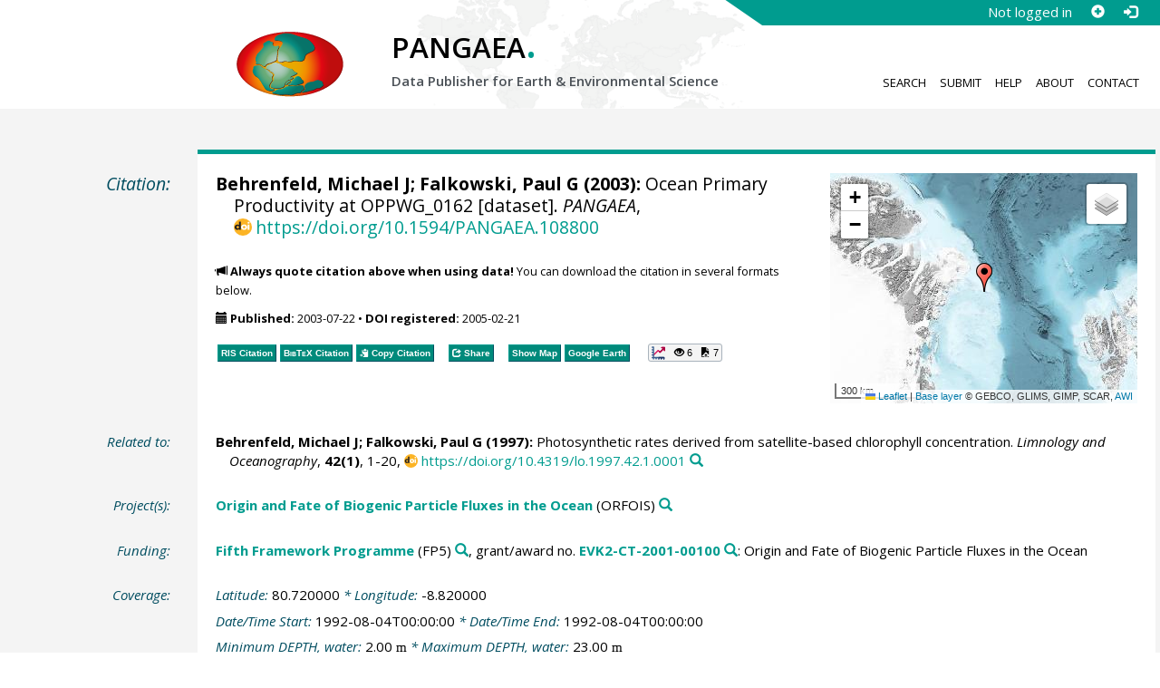

--- FILE ---
content_type: text/html;charset=utf-8
request_url: https://doi.pangaea.de/10.1594/PANGAEA.108800
body_size: 11590
content:
<!DOCTYPE html>
<html lang="en">
<head>
<meta charset="UTF-8">
<meta name="viewport" content="width=device-width, initial-scale=1, minimum-scale=1, maximum-scale=1, user-scalable=no">
<link rel="stylesheet" href="//fonts.googleapis.com/css?family=Open+Sans:400,600,400italic,700,700italic,600italic,300,300italic,800,800italic">
<link rel="stylesheet" href="//www.pangaea.de/assets/v.c2c3a4a80c7eae7bf4bfb98ac8c2a60a/bootstrap-24col/css/bootstrap.min.css">
<link rel="stylesheet" href="//www.pangaea.de/assets/v.c2c3a4a80c7eae7bf4bfb98ac8c2a60a/css/pangaea.css">
<link rel="stylesheet" href="//cdnjs.cloudflare.com/ajax/libs/leaflet/1.9.4/leaflet.min.css">
<!--[if lte IE 9]>
<style>#topics-pulldown-wrapper label:after { display:none; }</style>
<![endif]-->
<link rel="shortcut icon" href="//www.pangaea.de/assets/v.c2c3a4a80c7eae7bf4bfb98ac8c2a60a/favicon.ico">
<link rel="icon" href="//www.pangaea.de/assets/v.c2c3a4a80c7eae7bf4bfb98ac8c2a60a/favicon.ico" type="image/vnd.microsoft.icon">
<link rel="image_src" type="image/png" href="https://www.pangaea.de/assets/social-icons/pangaea-share.png">
<meta property="og:image" content="https://www.pangaea.de/assets/social-icons/pangaea-share.png">
<script type="text/javascript" src="//cdnjs.cloudflare.com/ajax/libs/jquery/1.12.4/jquery.min.js"></script>
<script type="text/javascript" src="//cdnjs.cloudflare.com/ajax/libs/jquery.matchHeight/0.7.0/jquery.matchHeight-min.js"></script>
<script type="text/javascript" src="//cdnjs.cloudflare.com/ajax/libs/jquery.appear/0.4.1/jquery.appear.min.js"></script>
<script type="text/javascript" src="//cdnjs.cloudflare.com/ajax/libs/Chart.js/3.7.1/chart.min.js"></script>
<script type="text/javascript" src="//www.pangaea.de/assets/v.c2c3a4a80c7eae7bf4bfb98ac8c2a60a/bootstrap-24col/js/bootstrap.min.js"></script>
<script type="text/javascript" src="//cdnjs.cloudflare.com/ajax/libs/leaflet/1.9.4/leaflet.min.js"></script>
<script type="text/javascript" src="//www.pangaea.de/assets/v.c2c3a4a80c7eae7bf4bfb98ac8c2a60a/js/datacombo-min.js"></script>
<title>Behrenfeld, MJ; Falkowski, PG (2003): Ocean Primary Productivity at OPPWG_0162</title>
<meta name="title" content="Ocean Primary Productivity at OPPWG_0162" />
<meta name="author" content="Behrenfeld, Michael J; Falkowski, Paul G" />
<meta name="date" content="2003" />
<meta name="robots" content="index,follow,archive" />
<meta name="description" content="Behrenfeld, Michael J; Falkowski, Paul G (2003): Ocean Primary Productivity at OPPWG_0162 [dataset]. PANGAEA, https://doi.org/10.1594/PANGAEA.108800" />
<meta name="geo.position" content="80.720000;-8.820000" />
<meta name="ICBM" content="80.720000, -8.820000" />
<!--BEGIN: Dublin Core description-->
<link rel="schema.DC" href="http://purl.org/dc/elements/1.1/" />
<link rel="schema.DCTERMS" href="http://purl.org/dc/terms/" />
<meta name="DC.title" content="Ocean Primary Productivity at OPPWG_0162" />
<meta name="DC.creator" content="Behrenfeld, Michael J" />
<meta name="DC.creator" content="Falkowski, Paul G" />
<meta name="DC.publisher" content="PANGAEA" />
<meta name="DC.date" content="2003" scheme="DCTERMS.W3CDTF" />
<meta name="DC.type" content="dataset" />
<meta name="DC.language" content="en" scheme="DCTERMS.RFC3066" />
<meta name="DCTERMS.license" scheme="DCTERMS.URI" content="https://creativecommons.org/licenses/by/3.0/" />
<meta name="DC.identifier" content="https://doi.org/10.1594/PANGAEA.108800" scheme="DCTERMS.URI" />
<meta name="DC.rights" scheme="DCTERMS.URI" content="info:eu-repo/semantics/openAccess" />
<meta name="DC.format" content="text/tab-separated-values, 30 data points" />
<meta name="DC.relation" content="Behrenfeld, Michael J; Falkowski, Paul G (1997): Photosynthetic rates derived from satellite-based chlorophyll concentration. Limnology and Oceanography, 42(1), 1-20, https://doi.org/10.4319/lo.1997.42.1.0001" />
<!--END: Dublin Core description-->
<script type="text/javascript" src="//d1bxh8uas1mnw7.cloudfront.net/assets/embed.js"></script>
<link rel="cite-as" href="https://doi.org/10.1594/PANGAEA.108800">
<link rel="describedby" href="https://doi.pangaea.de/10.1594/PANGAEA.108800?format=metadata_panmd" type="application/vnd.pangaea.metadata+xml">
<link rel="describedby" href="https://doi.pangaea.de/10.1594/PANGAEA.108800?format=metadata_jsonld" type="application/ld+json">
<link rel="describedby" href="https://doi.pangaea.de/10.1594/PANGAEA.108800?format=metadata_datacite4" type="application/vnd.datacite.datacite+xml">
<link rel="describedby" href="https://doi.pangaea.de/10.1594/PANGAEA.108800?format=metadata_iso19139" type="application/vnd.iso19139.metadata+xml">
<link rel="describedby" href="https://doi.pangaea.de/10.1594/PANGAEA.108800?format=metadata_dif" type="application/vnd.nasa.dif-metadata+xml">
<link rel="describedby" href="https://doi.pangaea.de/10.1594/PANGAEA.108800?format=citation_text" type="text/x-bibliography">
<link rel="describedby" href="https://doi.pangaea.de/10.1594/PANGAEA.108800?format=citation_ris" type="application/x-research-info-systems">
<link rel="describedby" href="https://doi.pangaea.de/10.1594/PANGAEA.108800?format=citation_bibtex" type="application/x-bibtex">
<link rel="item" href="https://doi.pangaea.de/10.1594/PANGAEA.108800?format=textfile" type="text/tab-separated-values">
<link rel="item" href="https://doi.pangaea.de/10.1594/PANGAEA.108800?format=html" type="text/html">
<link rel="license" href="https://creativecommons.org/licenses/by/3.0/">
<link rel="type" href="https://schema.org/Dataset">
<link rel="type" href="https://schema.org/AboutPage">
<link rel="linkset" href="https://doi.pangaea.de/10.1594/PANGAEA.108800?format=linkset" type="application/linkset">
<link rel="linkset" href="https://doi.pangaea.de/10.1594/PANGAEA.108800?format=linkset_json" type="application/linkset+json">
<script type="application/ld+json">{"@context":"http://schema.org/","@id":"https://doi.org/10.1594/PANGAEA.108800","@type":"Dataset","identifier":"https://doi.org/10.1594/PANGAEA.108800","url":"https://doi.pangaea.de/10.1594/PANGAEA.108800","creator":[{"@type":"Person","name":"Michael J Behrenfeld","familyName":"Behrenfeld","givenName":"Michael J","email":"mjb@neptune.gsfc.nasa.gov"},{"@type":"Person","name":"Paul G Falkowski","familyName":"Falkowski","givenName":"Paul G","email":"falko@marine.rutgers.edu"}],"name":"Ocean Primary Productivity at OPPWG_0162","publisher":{"@type":"Organization","name":"PANGAEA","disambiguatingDescription":"Data Publisher for Earth \u0026 Environmental Science","url":"https://www.pangaea.de/"},"includedInDataCatalog":{"@type":"DataCatalog","name":"PANGAEA","disambiguatingDescription":"Data Publisher for Earth \u0026 Environmental Science","url":"https://www.pangaea.de/"},"datePublished":"2003-07-22","additionalType":"dataset","description":"This dataset is about: Ocean Primary Productivity at OPPWG_0162.","citation":{"@id":"https://doi.org/10.4319/lo.1997.42.1.0001","@type":["CreativeWork","Article"],"identifier":"https://doi.org/10.4319/lo.1997.42.1.0001","url":"https://doi.org/10.4319/lo.1997.42.1.0001","creator":[{"@type":"Person","name":"Michael J Behrenfeld","familyName":"Behrenfeld","givenName":"Michael J","email":"mjb@neptune.gsfc.nasa.gov"},{"@type":"Person","name":"Paul G Falkowski","familyName":"Falkowski","givenName":"Paul G","email":"falko@marine.rutgers.edu"}],"name":"Photosynthetic rates derived from satellite-based chlorophyll concentration","datePublished":"1997","pagination":"1-20","isPartOf":{"@type":["CreativeWorkSeries","PublicationVolume"],"volumeNumber":"42(1)","name":"Limnology and Oceanography"}},"spatialCoverage":{"@type":"Place","geo":{"@type":"GeoCoordinates","latitude":80.72,"longitude":-8.82}},"temporalCoverage":"1992-08-04T00:00:00","funding":{"@type":"MonetaryGrant","identifier":"EVK2-CT-2001-00100","name":"Origin and Fate of Biogenic Particle Fluxes in the Ocean","url":"https://cordis.europa.eu/project/id/EVK2-CT-2001-00100","funder":{"@id":"doi:10.13039/100011104","@type":"Organization","identifier":"doi:10.13039/100011104","name":"Fifth Framework Programme","alternateName":"FP5"}},"size":{"@type":"QuantitativeValue","value":30.0,"unitText":"data points"},"variableMeasured":[{"@type":"PropertyValue","name":"DEPTH, water","unitText":"m","subjectOf":{"@type":"DefinedTermSet","hasDefinedTerm":[{"@id":"urn:obo:pato:term:0001595","@type":"DefinedTerm","identifier":"urn:obo:pato:term:0001595","name":"depth","url":"http://purl.obolibrary.org/obo/PATO_0001595"},{"@id":"http://purl.obolibrary.org/obo/CHEBI_15377","@type":"DefinedTerm","identifier":"http://purl.obolibrary.org/obo/CHEBI_15377","name":"water","url":"http://purl.obolibrary.org/obo/CHEBI_15377"},{"@id":"http://qudt.org/1.1/vocab/quantity#Length","@type":"DefinedTerm","identifier":"http://qudt.org/1.1/vocab/quantity#Length","name":"Length","alternateName":"L","url":"http://dbpedia.org/resource/Length"}]}},{"@type":"PropertyValue","name":"Temperature, water","unitText":"°C","subjectOf":{"@type":"DefinedTermSet","hasDefinedTerm":[{"@id":"http://qudt.org/1.1/vocab/quantity#ThermodynamicTemperature","@type":"DefinedTerm","identifier":"http://qudt.org/1.1/vocab/quantity#ThermodynamicTemperature","name":"Temperature","alternateName":"Θ","url":"http://dbpedia.org/resource/Temperature"},{"@id":"http://purl.obolibrary.org/obo/CHEBI_15377","@type":"DefinedTerm","identifier":"http://purl.obolibrary.org/obo/CHEBI_15377","name":"water","url":"http://purl.obolibrary.org/obo/CHEBI_15377"}]}},{"@type":"PropertyValue","name":"Sunshine duration, daily","unitText":"h/day","subjectOf":{"@type":"DefinedTermSet","hasDefinedTerm":{"@type":"DefinedTerm","name":"daily"}}},{"@type":"PropertyValue","name":"Irradiance","unitText":"µmol photons/m**2/s","url":"https://hdl.handle.net/10013/epic.32440.d001","subjectOf":{"@type":"DefinedTermSet","hasDefinedTerm":[{"@id":"http://qudt.org/1.1/vocab/quantity#Irradiance","@type":"DefinedTerm","identifier":"http://qudt.org/1.1/vocab/quantity#Irradiance","name":"Irradiance"},{"@type":"DefinedTerm","name":"Molar Flux"}]}},{"@type":"PropertyValue","name":"Fixation of carbon in chlorophyll","unitText":"mg/mg/h","subjectOf":{"@type":"DefinedTermSet","hasDefinedTerm":[{"@id":"http://purl.obolibrary.org/obo/CHEBI_27594","@type":"DefinedTerm","identifier":"http://purl.obolibrary.org/obo/CHEBI_27594","name":"carbon","alternateName":"C","url":"https://www.ebi.ac.uk/chebi/searchId.do?chebiId\u003dCHEBI:27594"},{"@id":"http://purl.obolibrary.org/obo/CHEBI_28966","@type":"DefinedTerm","identifier":"http://purl.obolibrary.org/obo/CHEBI_28966","name":"chlorophyll","url":"http://purl.obolibrary.org/obo/CHEBI_28966"},{"@id":"http://qudt.org/1.1/vocab/quantity#Frequency","@type":"DefinedTerm","identifier":"http://qudt.org/1.1/vocab/quantity#Frequency","name":"Frequency","url":"http://dbpedia.org/resource/Frequency"}]}},{"@type":"PropertyValue","name":"Irradiance","unitText":"%","url":"https://hdl.handle.net/10013/epic.32440.d001","subjectOf":{"@type":"DefinedTermSet","hasDefinedTerm":[{"@id":"http://qudt.org/1.1/vocab/quantity#Irradiance","@type":"DefinedTerm","identifier":"http://qudt.org/1.1/vocab/quantity#Irradiance","name":"Irradiance"},{"@id":"http://qudt.org/1.1/vocab/quantity#DimensionlessRatio","@type":"DefinedTerm","identifier":"http://qudt.org/1.1/vocab/quantity#DimensionlessRatio","name":"Dimensionless Ratio","alternateName":"ψ"}]}},{"@type":"PropertyValue","name":"Optical depth","unitText":"m","subjectOf":{"@type":"DefinedTermSet","hasDefinedTerm":[{"@type":"DefinedTerm","name":"optical depth"},{"@id":"http://qudt.org/1.1/vocab/quantity#Length","@type":"DefinedTerm","identifier":"http://qudt.org/1.1/vocab/quantity#Length","name":"Length","alternateName":"L","url":"http://dbpedia.org/resource/Length"}]}},{"@type":"PropertyValue","name":"Chlorophyll total","unitText":"µg/l","subjectOf":{"@type":"DefinedTermSet","hasDefinedTerm":{"@id":"http://qudt.org/1.1/vocab/quantity#Density","@type":"DefinedTerm","identifier":"http://qudt.org/1.1/vocab/quantity#Density","name":"Density","url":"http://dbpedia.org/resource/Density"}}},{"@type":"PropertyValue","name":"Carbon fixation rate per chlorophyll","unitText":"mg/mg/m**3/h","subjectOf":{"@type":"DefinedTermSet","hasDefinedTerm":[{"@type":"DefinedTerm","name":"carbon fixation rate"},{"@id":"http://purl.obolibrary.org/obo/CHEBI_28966","@type":"DefinedTerm","identifier":"http://purl.obolibrary.org/obo/CHEBI_28966","name":"chlorophyll","url":"http://purl.obolibrary.org/obo/CHEBI_28966"}]}},{"@type":"PropertyValue","name":"Primary production of carbon","unitText":"mg/m**3/day","subjectOf":{"@type":"DefinedTermSet","hasDefinedTerm":[{"@type":"DefinedTerm","name":"primary production"},{"@id":"http://purl.obolibrary.org/obo/CHEBI_27594","@type":"DefinedTerm","identifier":"http://purl.obolibrary.org/obo/CHEBI_27594","name":"carbon","alternateName":"C","url":"https://www.ebi.ac.uk/chebi/searchId.do?chebiId\u003dCHEBI:27594"}]}},{"@type":"PropertyValue","name":"Primary production of carbon per area, daily","unitText":"g/m**2/day","subjectOf":{"@type":"DefinedTermSet","hasDefinedTerm":[{"@type":"DefinedTerm","name":"primary production"},{"@id":"http://purl.obolibrary.org/obo/CHEBI_27594","@type":"DefinedTerm","identifier":"http://purl.obolibrary.org/obo/CHEBI_27594","name":"carbon","alternateName":"C","url":"https://www.ebi.ac.uk/chebi/searchId.do?chebiId\u003dCHEBI:27594"},{"@id":"http://qudt.org/1.1/vocab/quantity#Area","@type":"DefinedTerm","identifier":"http://qudt.org/1.1/vocab/quantity#Area","name":"Area","url":"http://dbpedia.org/resource/Area"},{"@type":"DefinedTerm","name":"daily"},{"@type":"DefinedTerm","name":"Mass Accumulation Rate/Flux"}]}}],"license":"https://creativecommons.org/licenses/by/3.0/","conditionsOfAccess":"unrestricted","isAccessibleForFree":true,"inLanguage":"en","distribution":[{"@type":"DataDownload","contentUrl":"https://doi.pangaea.de/10.1594/PANGAEA.108800?format\u003dtextfile","encodingFormat":"text/tab-separated-values"},{"@type":"DataDownload","contentUrl":"https://doi.pangaea.de/10.1594/PANGAEA.108800?format\u003dhtml","encodingFormat":"text/html"}]}</script>
<script type="text/javascript">/*<![CDATA[*/
var _paq=window._paq=window._paq||[];(function(){
var u="https://analytics.pangaea.de/";_paq.push(['setTrackerUrl',u+'matomo.php']);_paq.push(['setCookieDomain','pangaea.de']);_paq.push(['setDomains',['pangaea.de','www.pangaea.de','doi.pangaea.de']]);_paq.push(['setSiteId',1]);
_paq.push(['enableLinkTracking']);_paq.push(['setDownloadClasses',['dl-link']]);_paq.push(['setDownloadExtensions',[]]);_paq.push(['setIgnoreClasses',['notrack']]);_paq.push(['trackPageView']);
var d=document,g=d.createElement('script'),s=d.getElementsByTagName('script')[0];g.async=true;g.src=u+'matomo.js';s.parentNode.insertBefore(g,s);
})();
/*]]>*/</script>
</head>
<body class="homepage-layout">
<div id="header-wrapper">
  <div class="container-fluid">
    <header class="row"><!-- volle Screen-Breite -->
      <div class="content-wrapper"><!-- max. Breite -->
        <div id="login-area-wrapper" class="hidden-print"><div id="login-area"><span id="user-name">Not logged in</span><a id="signup-button" class="glyphicon glyphicon-plus-sign self-referer-link" title="Sign Up / Create Account" aria-label="Sign up" target="_self" rel="nofollow" href="https://www.pangaea.de/user/signup.php?referer=https%3A%2F%2Fdoi.pangaea.de%2F" data-template="https://www.pangaea.de/user/signup.php?referer=#u#"></a><a id="login-button" class="glyphicon glyphicon-log-in self-referer-link" title="Log In" aria-label="Log in" target="_self" rel="nofollow" href="https://www.pangaea.de/user/login.php?referer=https%3A%2F%2Fdoi.pangaea.de%2F" data-template="https://www.pangaea.de/user/login.php?referer=#u#"></a></div></div>
        <div class="blindspalte header-block col-lg-3 col-md-4"></div>
        
        <div id="header-logo-block" class="header-block col-lg-3 col-md-4 col-sm-4 col-xs-8">
          <div id="pangaea-logo">
            <a title="PANGAEA home" href="//www.pangaea.de/" class="home-link"><img src="//www.pangaea.de/assets/v.c2c3a4a80c7eae7bf4bfb98ac8c2a60a/layout-images/pangaea-logo.png" alt="PANGAEA home"></a>
          </div>
        </div>
        
        <div id="header-mid-block" class="header-block col-lg-12 col-md-9 col-sm-20 col-xs-16">
          <div id="pangaea-logo-headline">
            PANGAEA<span class="punkt">.</span>
          </div>
          <div id="pangaea-logo-slogan">
            <span>Data Publisher for Earth &amp; </span><span class="nowrap">Environmental Science</span>
          </div>
          <div id="search-area-header" class="row"></div>
        </div>
        
        <div id="header-main-menu-block" class="header-block hidden-print col-lg-6 col-md-7 col-sm-24 col-xs-24">
          <nav id="main-nav">
            <ul>
              <li id="menu-search">
                <!-- class on link is important, don't change!!! -->
                <a href="//www.pangaea.de/" class="home-link">Search</a>
              </li>
              <li id="menu-submit">
                <a href="//www.pangaea.de/submit/">Submit</a>
              </li>
              <li id="menu-help">
                <a href="//wiki.pangaea.de/">Help</a>
              </li>
              <li id="menu-about">
                <a href="//www.pangaea.de/about/">About</a>
              </li>
              <li id="menu-contact">
                <a href="//www.pangaea.de/contact/">Contact</a>
              </li>
            </ul>
          </nav>
          <div class="clearfix"></div>
        </div>
      </div>
    </header>
  </div>
</div>
<div id="flex-wrapper">
<div id="main-container" class="container-fluid">
<div id="main-row" class="row main-row">
<div id="main" class="col-lg-24 col-md-24 col-sm-24 col-xs-24">
<div id="dataset">
<div class="row"><div class="col-lg-3 col-md-4 col-sm-24 col-xs-24 hidden-xs hidden-sm"><div class="title citation invisible-top-border">Citation:</div>
</div>
<div class="col-lg-21 col-md-20 col-sm-24 col-xs-24"><div class="descr top-border"><div id="map-dataset-wrapper" class="map-wrapper hidden-print hidden-xs hidden-sm col-lg-8 col-md-8 col-sm-24 col-xs-24"><div class="embed-responsive embed-responsive-4by3"><div id="map-dataset" class="embed-responsive-item" data-maptype="event" data-id-dataset="108800" data-viewport-bbox="[-8.82,80.72,-8.82,80.72]"></div>
</div>
</div>
<h1 class="hanging citation"><strong><a class="popover-link link-unstyled" href="#" data-title="&lt;span&gt;Behrenfeld, Michael J&lt;a class=&quot;searchlink glyphicon glyphicon-search&quot; target=&quot;_blank&quot; rel=&quot;nofollow&quot; title=&quot;Search PANGAEA for other datasets related to 'Behrenfeld, Michael J'...&quot; aria-label=&quot;Search PANGAEA for other datasets related to 'Behrenfeld, Michael J'&quot; href=&quot;//www.pangaea.de/?q=author:email:mjb@neptune.gsfc.nasa.gov&quot;&gt;&lt;/a&gt;&lt;/span&gt;" data-content="&lt;div&gt;&lt;div&gt;&lt;a class=&quot;mail-link text-nowrap wide-icon-link&quot; href=&quot;mailto:mjb@neptune.gsfc.nasa.gov&quot;&gt;mjb@neptune.gsfc.nasa.gov&lt;/a&gt;&lt;/div&gt;&#10;&lt;/div&gt;&#10;">Behrenfeld, Michael J</a>; <a class="popover-link link-unstyled" href="#" data-title="&lt;span&gt;Falkowski, Paul G&lt;a class=&quot;searchlink glyphicon glyphicon-search&quot; target=&quot;_blank&quot; rel=&quot;nofollow&quot; title=&quot;Search PANGAEA for other datasets related to 'Falkowski, Paul G'...&quot; aria-label=&quot;Search PANGAEA for other datasets related to 'Falkowski, Paul G'&quot; href=&quot;//www.pangaea.de/?q=author:email:falko@marine.rutgers.edu&quot;&gt;&lt;/a&gt;&lt;/span&gt;" data-content="&lt;div&gt;&lt;div&gt;&lt;a class=&quot;mail-link text-nowrap wide-icon-link&quot; href=&quot;mailto:falko@marine.rutgers.edu&quot;&gt;falko@marine.rutgers.edu&lt;/a&gt;&lt;/div&gt;&#10;&lt;/div&gt;&#10;">Falkowski, Paul G</a> (2003):</strong> Ocean Primary Productivity at OPPWG_0162 [dataset]. <em>PANGAEA</em>, <a id="citation-doi-link" rel="nofollow bookmark" href="https://doi.org/10.1594/PANGAEA.108800" data-pubstatus="4" class="text-linkwrap popover-link doi-link">https://doi.org/10.1594/PANGAEA.108800</a></h1>
<p class="howtocite"><small><span class="glyphicon glyphicon-bullhorn" aria-hidden="true"></span> <strong>Always quote citation above when using data!</strong> You can download the citation in several formats below.</small></p>
<p class="data-maintenance-dates"><small><span class="glyphicon glyphicon-calendar" aria-hidden="true"></span> <span title="Published: 2003-07-22T21:22:00"><strong>Published:</strong> 2003-07-22</span> • <span title="DOI registered: 2005-02-21T09:09:01"><strong>DOI registered:</strong> 2005-02-21</span></small></p>
<p class="data-buttons"><a rel="nofollow describedby" title="Export citation to Reference Manager, EndNote, ProCite" href="?format=citation_ris" class="actionbuttonlink"><span class="actionbutton">RIS Citation</span></a><a rel="nofollow describedby" title="Export citation to BibTeX" href="?format=citation_bibtex" class="actionbuttonlink"><span class="actionbutton"><span style="font-variant:small-caps;">BibTeX</span> Citation</span></a><a id="text-citation-link" rel="nofollow" title="Export citation as plain text" href="?format=citation_text" target="_blank" class="actionbuttonlink share-link"><span class="actionbutton">Text Citation</span></a><span class="separator"></span><a id="share-button" rel="nofollow" class="popover-link actionbuttonlink" href="//www.pangaea.de/nojs.php" data-title="Share Dataset on Social Media"><span class="actionbutton" title="Share Dataset on Social Media"><span class="glyphicon glyphicon-share"></span> Share</span></a><span class="separator"></span><a rel="nofollow" target="_blank" title="Display events in map" href="//www.pangaea.de/advanced/map-dataset-events.php?id=108800&amp;viewportBBOX=-8.82,80.72,-8.82,80.72" class="actionbuttonlink"><span class="actionbutton">Show Map</span></a><a rel="nofollow" title="Display events in Google Earth" href="?format=events_kml" class="actionbuttonlink"><span class="actionbutton">Google Earth</span></a><span data-badge-type="1" data-doi="10.1594/PANGAEA.108800" data-badge-popover="right" data-hide-no-mentions="true" class="altmetric-embed sep-before"></span><span class="sep-before" id="usage-stats"></span></p>
<div class="clearfix"></div>
</div>
</div>
</div>
<div class="row"><div class="col-lg-3 col-md-4 col-sm-24 col-xs-24"><div class="title">Related to:</div>
</div>
<div class="col-lg-21 col-md-20 col-sm-24 col-xs-24"><div class="descr"><div class="hanging"><strong><a class="popover-link link-unstyled" href="#" data-title="&lt;span&gt;Behrenfeld, Michael J&lt;a class=&quot;searchlink glyphicon glyphicon-search&quot; target=&quot;_blank&quot; rel=&quot;nofollow&quot; title=&quot;Search PANGAEA for other datasets related to 'Behrenfeld, Michael J'...&quot; aria-label=&quot;Search PANGAEA for other datasets related to 'Behrenfeld, Michael J'&quot; href=&quot;//www.pangaea.de/?q=author:email:mjb@neptune.gsfc.nasa.gov&quot;&gt;&lt;/a&gt;&lt;/span&gt;" data-content="&lt;div&gt;&lt;div&gt;&lt;a class=&quot;mail-link text-nowrap wide-icon-link&quot; href=&quot;mailto:mjb@neptune.gsfc.nasa.gov&quot;&gt;mjb@neptune.gsfc.nasa.gov&lt;/a&gt;&lt;/div&gt;&#10;&lt;/div&gt;&#10;">Behrenfeld, Michael J</a>; <a class="popover-link link-unstyled" href="#" data-title="&lt;span&gt;Falkowski, Paul G&lt;a class=&quot;searchlink glyphicon glyphicon-search&quot; target=&quot;_blank&quot; rel=&quot;nofollow&quot; title=&quot;Search PANGAEA for other datasets related to 'Falkowski, Paul G'...&quot; aria-label=&quot;Search PANGAEA for other datasets related to 'Falkowski, Paul G'&quot; href=&quot;//www.pangaea.de/?q=author:email:falko@marine.rutgers.edu&quot;&gt;&lt;/a&gt;&lt;/span&gt;" data-content="&lt;div&gt;&lt;div&gt;&lt;a class=&quot;mail-link text-nowrap wide-icon-link&quot; href=&quot;mailto:falko@marine.rutgers.edu&quot;&gt;falko@marine.rutgers.edu&lt;/a&gt;&lt;/div&gt;&#10;&lt;/div&gt;&#10;">Falkowski, Paul G</a> (1997):</strong> Photosynthetic rates derived from satellite-based chlorophyll concentration. <em>Limnology and Oceanography</em>, <strong>42(1)</strong>, 1-20, <a class="text-linkwrap doi-link" href="https://doi.org/10.4319/lo.1997.42.1.0001" target="_blank">https://doi.org/10.4319/lo.1997.42.1.0001</a><a class="searchlink glyphicon glyphicon-search" target="_blank" rel="nofollow" title="Search PANGAEA for other datasets related to this publication..." aria-label="Search PANGAEA for other datasets related to this publication" href="//www.pangaea.de/?q=@ref24313"></a></div>
</div>
</div>
</div>
<div class="row"><div class="col-lg-3 col-md-4 col-sm-24 col-xs-24"><div class="title">Project(s):</div>
</div>
<div class="col-lg-21 col-md-20 col-sm-24 col-xs-24"><div class="descr"><div class="hanging"><strong><a href="//www.pangaea.de/nojs.php" class="popover-link" data-title="&lt;span&gt;Origin and Fate of Biogenic Particle Fluxes in the Ocean&lt;a class=&quot;searchlink glyphicon glyphicon-search&quot; target=&quot;_blank&quot; rel=&quot;nofollow&quot; title=&quot;Search PANGAEA for other datasets related to 'Origin and Fate of Biogenic Particle Fluxes in the Ocean'...&quot; aria-label=&quot;Search PANGAEA for other datasets related to 'Origin and Fate of Biogenic Particle Fluxes in the Ocean'&quot; href=&quot;//www.pangaea.de/?q=project:label:ORFOIS&quot;&gt;&lt;/a&gt;&lt;/span&gt;" data-content="&lt;div&gt;&lt;div class=&quot;popover-mitem&quot;&gt;&lt;strong&gt;Label:&lt;/strong&gt; ORFOIS&lt;/div&gt;&#10;&lt;div class=&quot;popover-mitem&quot;&gt;&lt;strong&gt;Institution:&lt;/strong&gt; &lt;span&gt;&lt;a target=&quot;_blank&quot; href=&quot;http://www.dmu.dk/MarineEcologyAndMicrobiology/&quot;&gt;Department of Marine Ecology, National Environmental Research Inst, Roskilde&lt;/a&gt;&lt;/span&gt; (DMU)&lt;a class=&quot;searchlink glyphicon glyphicon-search&quot; target=&quot;_blank&quot; rel=&quot;nofollow&quot; title=&quot;Search PANGAEA for other datasets related to 'Department of Marine Ecology, National Environmental Research Inst, Roskilde'...&quot; aria-label=&quot;Search PANGAEA for other datasets related to 'Department of Marine Ecology, National Environmental Research Inst, Roskilde'&quot; href=&quot;//www.pangaea.de/?q=institution:%22Department%20of%20Marine%20Ecology,%20National%20Environmental%20Research%20Inst,%20Roskilde%22&quot;&gt;&lt;/a&gt;&lt;/div&gt;&#10;&lt;/div&gt;&#10;">Origin and Fate of Biogenic Particle Fluxes in the Ocean</a></strong> (ORFOIS)<a class="searchlink glyphicon glyphicon-search" target="_blank" rel="nofollow" title="Search PANGAEA for other datasets related to 'Origin and Fate of Biogenic Particle Fluxes in the Ocean'..." aria-label="Search PANGAEA for other datasets related to 'Origin and Fate of Biogenic Particle Fluxes in the Ocean'" href="//www.pangaea.de/?q=project:label:ORFOIS"></a></div>
</div>
</div>
</div>
<div class="row"><div class="col-lg-3 col-md-4 col-sm-24 col-xs-24"><div class="title">Funding:</div>
</div>
<div class="col-lg-21 col-md-20 col-sm-24 col-xs-24"><div class="descr"><div class="hanging"><strong><a href="//www.pangaea.de/nojs.php" class="popover-link" data-title="&lt;span&gt;Fifth Framework Programme&lt;a class=&quot;searchlink glyphicon glyphicon-search&quot; target=&quot;_blank&quot; rel=&quot;nofollow&quot; title=&quot;Search PANGAEA for other datasets related to 'Fifth Framework Programme'...&quot; aria-label=&quot;Search PANGAEA for other datasets related to 'Fifth Framework Programme'&quot; href=&quot;//www.pangaea.de/?q=relateduri:doi:10.13039%2F100011104&quot;&gt;&lt;/a&gt;&lt;/span&gt;" data-content="&lt;div&gt;&lt;div class=&quot;popover-mitem&quot;&gt;&lt;strong&gt;Optional name:&lt;/strong&gt; FP5&lt;/div&gt;&#10;&lt;div class=&quot;popover-mitem&quot;&gt;&lt;strong&gt;Crossref Funder ID:&lt;/strong&gt; &lt;a class=&quot;text-linkwrap doi-link&quot; href=&quot;https://doi.org/10.13039/100011104&quot; target=&quot;_blank&quot;&gt;https://doi.org/10.13039/100011104&lt;/a&gt;&lt;/div&gt;&#10;&lt;/div&gt;&#10;">Fifth Framework Programme</a></strong> (FP5)<a class="searchlink glyphicon glyphicon-search" target="_blank" rel="nofollow" title="Search PANGAEA for other datasets related to 'Fifth Framework Programme'..." aria-label="Search PANGAEA for other datasets related to 'Fifth Framework Programme'" href="//www.pangaea.de/?q=relateduri:doi:10.13039%2F100011104"></a>, grant/award no. <strong><a target="_blank" href="https://cordis.europa.eu/project/id/EVK2-CT-2001-00100">EVK2-CT-2001-00100</a><a class="searchlink glyphicon glyphicon-search" target="_blank" rel="nofollow" title="Search PANGAEA for other datasets related to 'Fifth Framework Programme, grant/award no. EVK2-CT-2001-00100'..." aria-label="Search PANGAEA for other datasets related to 'Fifth Framework Programme, grant/award no. EVK2-CT-2001-00100'" href="//www.pangaea.de/?q=@award84"></a></strong>: Origin and Fate of Biogenic Particle Fluxes in the Ocean</div>
</div>
</div>
</div>
<div class="row"><div class="col-lg-3 col-md-4 col-sm-24 col-xs-24"><div class="title">Coverage:</div>
</div>
<div class="col-lg-21 col-md-20 col-sm-24 col-xs-24"><div class="descr"><div class="hanging geo"><em class="unfarbe">Latitude: </em><span class="latitude">80.720000</span><em class="unfarbe"> * Longitude: </em><span class="longitude">-8.820000</span></div>
<div class="hanging"><em class="unfarbe">Date/Time Start: </em>1992-08-04T00:00:00<em class="unfarbe"> * Date/Time End: </em>1992-08-04T00:00:00</div>
<div class="hanging"><em class="unfarbe">Minimum DEPTH, water: </em>2.00 <span class="unit">m</span><em class="unfarbe"> * Maximum DEPTH, water: </em>23.00 <span class="unit">m</span></div>
</div>
</div>
</div>
<div class="row"><div class="col-lg-3 col-md-4 col-sm-24 col-xs-24"><div class="title">Event(s):</div>
</div>
<div class="col-lg-21 col-md-20 col-sm-24 col-xs-24"><div class="descr"><div class="hanging geo"><strong>OPPWG_0162</strong> (NEWP-Counts#1028-1033)<a class="searchlink glyphicon glyphicon-search" target="_blank" rel="nofollow" title="Search PANGAEA for other datasets related to 'OPPWG_0162'..." aria-label="Search PANGAEA for other datasets related to 'OPPWG_0162'" href="//www.pangaea.de/?q=event:label:OPPWG_0162"></a><em class="unfarbe"> * Latitude: </em><span class="latitude">80.720000</span><em class="unfarbe"> * Longitude: </em><span class="longitude">-8.820000</span><em class="unfarbe"> * Date/Time: </em>1992-08-04T00:00:00</div>
</div>
</div>
</div>
<div class="row"><div class="col-lg-3 col-md-4 col-sm-24 col-xs-24"><div class="title">Parameter(s):</div>
</div>
<div class="col-lg-21 col-md-20 col-sm-24 col-xs-24"><div class="descr"><div class="table-responsive"><table class="parametertable"><tr><th class="colno">#</th><th>Name</th><th>Short Name</th><th>Unit</th><th>Principal Investigator</th><th>Method/Device</th><th>Comment</th></tr>
<tr title="Depth water [m]" id="lcol0_ds1022867"><td class="colno"><span class="colno">1</span></td><td><span><a href="//www.pangaea.de/nojs.php" class="popover-link" data-title="&lt;span&gt;&lt;span class=&quot;text-termcolor1&quot; id=&quot;col0.ds1022867.geocode1619.term1073131&quot;&gt;DEPTH&lt;/span&gt;&lt;span&gt;, &lt;/span&gt;&lt;span class=&quot;text-termcolor2&quot; id=&quot;col0.ds1022867.geocode1619.term2606205&quot;&gt;water&lt;/span&gt; [&lt;span class=&quot;text-termcolor3&quot;&gt;&lt;span class=&quot;unit&quot;&gt;m&lt;/span&gt;&lt;/span&gt;]&lt;a class=&quot;searchlink glyphicon glyphicon-search&quot; target=&quot;_blank&quot; rel=&quot;nofollow&quot; title=&quot;Search PANGAEA for other datasets related to 'DEPTH, water'...&quot; aria-label=&quot;Search PANGAEA for other datasets related to 'DEPTH, water'&quot; href=&quot;//www.pangaea.de/?q=parameter:%22DEPTH,%20water%22&quot;&gt;&lt;/a&gt;&lt;/span&gt;" data-content="&lt;div&gt;&lt;div class=&quot;popover-mitem&quot;&gt;&lt;strong&gt;Short name:&lt;/strong&gt; Depth water [&lt;span class=&quot;unit&quot;&gt;m&lt;/span&gt;]&lt;/div&gt;&#10;&lt;p class=&quot;text-bold&quot;&gt;Terms used:&lt;/p&gt;&#10;&lt;ul class=&quot;termlist&quot; role=&quot;list&quot;&gt;&lt;li class=&quot;item-termcolor1&quot;&gt;&lt;span&gt;&lt;a target=&quot;_blank&quot; href=&quot;http://purl.obolibrary.org/obo/PATO_0001595&quot;&gt;depth&lt;/a&gt;&lt;/span&gt; (&lt;code class=&quot;text-linkwrap&quot;&gt;urn:obo:pato:term:0001595&lt;/code&gt;)&lt;a class=&quot;searchlink glyphicon glyphicon-search&quot; target=&quot;_blank&quot; rel=&quot;nofollow&quot; title=&quot;Search PANGAEA for other datasets related to 'depth'...&quot; aria-label=&quot;Search PANGAEA for other datasets related to 'depth'&quot; href=&quot;//www.pangaea.de/?q=relateduri:urn:obo:pato:term:0001595&quot;&gt;&lt;/a&gt;&lt;/li&gt;&#10;&lt;li class=&quot;item-termcolor2&quot;&gt;&lt;span&gt;&lt;a target=&quot;_blank&quot; href=&quot;http://purl.obolibrary.org/obo/CHEBI_15377&quot;&gt;water&lt;/a&gt;&lt;/span&gt; (&lt;code class=&quot;text-linkwrap&quot;&gt;http://purl.obolibrary.org/obo/CHEBI_15377&lt;/code&gt;)&lt;a class=&quot;searchlink glyphicon glyphicon-search&quot; target=&quot;_blank&quot; rel=&quot;nofollow&quot; title=&quot;Search PANGAEA for other datasets related to 'water'...&quot; aria-label=&quot;Search PANGAEA for other datasets related to 'water'&quot; href=&quot;//www.pangaea.de/?q=relateduri:http:%2F%2Fpurl.obolibrary.org%2Fobo%2FCHEBI_15377&quot;&gt;&lt;/a&gt;&lt;/li&gt;&#10;&lt;li class=&quot;item-termcolor3&quot;&gt;&lt;span&gt;&lt;a target=&quot;_blank&quot; href=&quot;http://dbpedia.org/resource/Length&quot;&gt;Length&lt;/a&gt;&lt;/span&gt; (L, &lt;code class=&quot;text-linkwrap&quot;&gt;http://qudt.org/1.1/vocab/quantity#Length&lt;/code&gt;)&lt;a class=&quot;searchlink glyphicon glyphicon-search&quot; target=&quot;_blank&quot; rel=&quot;nofollow&quot; title=&quot;Search PANGAEA for other datasets related to 'Length'...&quot; aria-label=&quot;Search PANGAEA for other datasets related to 'Length'&quot; href=&quot;//www.pangaea.de/?q=relateduri:http:%2F%2Fqudt.org%2F1.1%2Fvocab%2Fquantity%23Length&quot;&gt;&lt;/a&gt;&lt;/li&gt;&#10;&lt;/ul&gt;&#10;&lt;p class=&quot;text-italic&quot;&gt;This is a beta feature. Please &lt;a href=&quot;//www.pangaea.de/contact/&quot;&gt;report&lt;/a&gt; any incorrect term assignments.&lt;/p&gt;&#10;&lt;/div&gt;&#10;">DEPTH, water</a></span><a class="searchlink glyphicon glyphicon-search" target="_blank" rel="nofollow" title="Search PANGAEA for other datasets related to 'DEPTH, water'..." aria-label="Search PANGAEA for other datasets related to 'DEPTH, water'" href="//www.pangaea.de/?q=parameter:%22DEPTH,%20water%22"></a></td><td>Depth water</td><td><span class="unit">m</span></td><td></td><td></td><td><a href="//wiki.pangaea.de/wiki/Geocode" target="_blank">Geocode</a></td></tr>
<tr title="Temp [°C]" id="lcol1_ds6213172"><td class="colno"><span class="colno">2</span></td><td><span><a href="//www.pangaea.de/nojs.php" class="popover-link" data-title="&lt;span&gt;&lt;span class=&quot;text-termcolor1&quot; id=&quot;col1.ds6213172.param717.term43972&quot;&gt;Temperature&lt;/span&gt;&lt;span&gt;, &lt;/span&gt;&lt;span class=&quot;text-termcolor2&quot; id=&quot;col1.ds6213172.param717.term2606205&quot;&gt;water&lt;/span&gt; [&lt;span class=&quot;text-termcolor1&quot;&gt;&lt;span class=&quot;unit&quot;&gt;°C&lt;/span&gt;&lt;/span&gt;]&lt;a class=&quot;searchlink glyphicon glyphicon-search&quot; target=&quot;_blank&quot; rel=&quot;nofollow&quot; title=&quot;Search PANGAEA for other datasets related to 'Temperature, water'...&quot; aria-label=&quot;Search PANGAEA for other datasets related to 'Temperature, water'&quot; href=&quot;//www.pangaea.de/?q=parameter:%22Temperature,%20water%22&quot;&gt;&lt;/a&gt;&lt;/span&gt;" data-content="&lt;div&gt;&lt;div class=&quot;popover-mitem&quot;&gt;&lt;strong&gt;Short name:&lt;/strong&gt; Temp [&lt;span class=&quot;unit&quot;&gt;°C&lt;/span&gt;]&lt;/div&gt;&#10;&lt;p class=&quot;text-bold&quot;&gt;Terms used:&lt;/p&gt;&#10;&lt;ul class=&quot;termlist&quot; role=&quot;list&quot;&gt;&lt;li class=&quot;item-termcolor1&quot;&gt;&lt;span&gt;&lt;a target=&quot;_blank&quot; href=&quot;http://dbpedia.org/resource/Temperature&quot;&gt;Temperature&lt;/a&gt;&lt;/span&gt; (Θ, &lt;code class=&quot;text-linkwrap&quot;&gt;http://qudt.org/1.1/vocab/quantity#ThermodynamicTemperature&lt;/code&gt;)&lt;a class=&quot;searchlink glyphicon glyphicon-search&quot; target=&quot;_blank&quot; rel=&quot;nofollow&quot; title=&quot;Search PANGAEA for other datasets related to 'Temperature'...&quot; aria-label=&quot;Search PANGAEA for other datasets related to 'Temperature'&quot; href=&quot;//www.pangaea.de/?q=relateduri:http:%2F%2Fqudt.org%2F1.1%2Fvocab%2Fquantity%23ThermodynamicTemperature&quot;&gt;&lt;/a&gt;&lt;/li&gt;&#10;&lt;li class=&quot;item-termcolor2&quot;&gt;&lt;span&gt;&lt;a target=&quot;_blank&quot; href=&quot;http://purl.obolibrary.org/obo/CHEBI_15377&quot;&gt;water&lt;/a&gt;&lt;/span&gt; (&lt;code class=&quot;text-linkwrap&quot;&gt;http://purl.obolibrary.org/obo/CHEBI_15377&lt;/code&gt;)&lt;a class=&quot;searchlink glyphicon glyphicon-search&quot; target=&quot;_blank&quot; rel=&quot;nofollow&quot; title=&quot;Search PANGAEA for other datasets related to 'water'...&quot; aria-label=&quot;Search PANGAEA for other datasets related to 'water'&quot; href=&quot;//www.pangaea.de/?q=relateduri:http:%2F%2Fpurl.obolibrary.org%2Fobo%2FCHEBI_15377&quot;&gt;&lt;/a&gt;&lt;/li&gt;&#10;&lt;/ul&gt;&#10;&lt;p class=&quot;text-italic&quot;&gt;This is a beta feature. Please &lt;a href=&quot;//www.pangaea.de/contact/&quot;&gt;report&lt;/a&gt; any incorrect term assignments.&lt;/p&gt;&#10;&lt;/div&gt;&#10;">Temperature, water</a></span><a class="searchlink glyphicon glyphicon-search" target="_blank" rel="nofollow" title="Search PANGAEA for other datasets related to 'Temperature, water'..." aria-label="Search PANGAEA for other datasets related to 'Temperature, water'" href="//www.pangaea.de/?q=parameter:%22Temperature,%20water%22"></a></td><td>Temp</td><td><span class="unit">°C</span></td><td><a class="popover-link" href="#" data-title="&lt;span&gt;Behrenfeld, Michael J&lt;a class=&quot;searchlink glyphicon glyphicon-search&quot; target=&quot;_blank&quot; rel=&quot;nofollow&quot; title=&quot;Search PANGAEA for other datasets related to 'Behrenfeld, Michael J'...&quot; aria-label=&quot;Search PANGAEA for other datasets related to 'Behrenfeld, Michael J'&quot; href=&quot;//www.pangaea.de/?q=PI:email:mjb@neptune.gsfc.nasa.gov&quot;&gt;&lt;/a&gt;&lt;/span&gt;" data-content="&lt;div&gt;&lt;div&gt;&lt;a class=&quot;mail-link text-nowrap wide-icon-link&quot; href=&quot;mailto:mjb@neptune.gsfc.nasa.gov&quot;&gt;mjb@neptune.gsfc.nasa.gov&lt;/a&gt;&lt;/div&gt;&#10;&lt;/div&gt;&#10;">Behrenfeld, Michael J</a><a class="searchlink glyphicon glyphicon-search" target="_blank" rel="nofollow" title="Search PANGAEA for other datasets related to 'Behrenfeld, Michael J'..." aria-label="Search PANGAEA for other datasets related to 'Behrenfeld, Michael J'" href="//www.pangaea.de/?q=PI:email:mjb@neptune.gsfc.nasa.gov"></a></td><td></td><td></td></tr>
<tr title="SSD [h/day]" id="lcol2_ds6213173"><td class="colno"><span class="colno">3</span></td><td><span><a href="//www.pangaea.de/nojs.php" class="popover-link" data-title="&lt;span&gt;&lt;span&gt;Sunshine duration, &lt;/span&gt;&lt;span class=&quot;text-termcolor1&quot; id=&quot;col2.ds6213173.param5152.term43698&quot;&gt;daily&lt;/span&gt; [&lt;span&gt;&lt;span class=&quot;unit&quot;&gt;h/day&lt;/span&gt;&lt;/span&gt;]&lt;a class=&quot;searchlink glyphicon glyphicon-search&quot; target=&quot;_blank&quot; rel=&quot;nofollow&quot; title=&quot;Search PANGAEA for other datasets related to 'Sunshine duration, daily'...&quot; aria-label=&quot;Search PANGAEA for other datasets related to 'Sunshine duration, daily'&quot; href=&quot;//www.pangaea.de/?q=parameter:%22Sunshine%20duration,%20daily%22&quot;&gt;&lt;/a&gt;&lt;/span&gt;" data-content="&lt;div&gt;&lt;div class=&quot;popover-mitem&quot;&gt;&lt;strong&gt;Short name:&lt;/strong&gt; SSD [&lt;span class=&quot;unit&quot;&gt;h/day&lt;/span&gt;]&lt;/div&gt;&#10;&lt;p class=&quot;text-bold&quot;&gt;Terms used:&lt;/p&gt;&#10;&lt;ul class=&quot;termlist&quot; role=&quot;list&quot;&gt;&lt;li class=&quot;item-termcolor1&quot;&gt;&lt;span&gt;daily&lt;/span&gt;&lt;a class=&quot;searchlink glyphicon glyphicon-search&quot; target=&quot;_blank&quot; rel=&quot;nofollow&quot; title=&quot;Search PANGAEA for other datasets related to 'daily'...&quot; aria-label=&quot;Search PANGAEA for other datasets related to 'daily'&quot; href=&quot;//www.pangaea.de/?q=term:%22daily%22&quot;&gt;&lt;/a&gt;&lt;/li&gt;&#10;&lt;/ul&gt;&#10;&lt;p class=&quot;text-italic&quot;&gt;This is a beta feature. Please &lt;a href=&quot;//www.pangaea.de/contact/&quot;&gt;report&lt;/a&gt; any incorrect term assignments.&lt;/p&gt;&#10;&lt;/div&gt;&#10;">Sunshine duration, daily</a></span><a class="searchlink glyphicon glyphicon-search" target="_blank" rel="nofollow" title="Search PANGAEA for other datasets related to 'Sunshine duration, daily'..." aria-label="Search PANGAEA for other datasets related to 'Sunshine duration, daily'" href="//www.pangaea.de/?q=parameter:%22Sunshine%20duration,%20daily%22"></a></td><td>SSD</td><td><span class="unit">h/day</span></td><td><a class="popover-link" href="#" data-title="&lt;span&gt;Behrenfeld, Michael J&lt;a class=&quot;searchlink glyphicon glyphicon-search&quot; target=&quot;_blank&quot; rel=&quot;nofollow&quot; title=&quot;Search PANGAEA for other datasets related to 'Behrenfeld, Michael J'...&quot; aria-label=&quot;Search PANGAEA for other datasets related to 'Behrenfeld, Michael J'&quot; href=&quot;//www.pangaea.de/?q=PI:email:mjb@neptune.gsfc.nasa.gov&quot;&gt;&lt;/a&gt;&lt;/span&gt;" data-content="&lt;div&gt;&lt;div&gt;&lt;a class=&quot;mail-link text-nowrap wide-icon-link&quot; href=&quot;mailto:mjb@neptune.gsfc.nasa.gov&quot;&gt;mjb@neptune.gsfc.nasa.gov&lt;/a&gt;&lt;/div&gt;&#10;&lt;/div&gt;&#10;">Behrenfeld, Michael J</a><a class="searchlink glyphicon glyphicon-search" target="_blank" rel="nofollow" title="Search PANGAEA for other datasets related to 'Behrenfeld, Michael J'..." aria-label="Search PANGAEA for other datasets related to 'Behrenfeld, Michael J'" href="//www.pangaea.de/?q=PI:email:mjb@neptune.gsfc.nasa.gov"></a></td><td></td><td></td></tr>
<tr title="E [µmol photons/m**2/s]" id="lcol3_ds6213174"><td class="colno"><span class="colno">4</span></td><td><span><a target="_blank" href="https://hdl.handle.net/10013/epic.32440.d001" class="popover-link" data-title="&lt;span&gt;&lt;a target=&quot;_blank&quot; href=&quot;https://hdl.handle.net/10013/epic.32440.d001&quot; class=&quot;link-unstyled&quot;&gt;&lt;span class=&quot;text-termcolor1&quot; id=&quot;col3.ds6213174.param24648.term43861&quot;&gt;Irradiance&lt;/span&gt;&lt;/a&gt; [&lt;span class=&quot;text-termcolor2&quot;&gt;&lt;span class=&quot;unit&quot;&gt;µmol photons/m&lt;sup&gt;2&lt;/sup&gt;/s&lt;/span&gt;&lt;/span&gt;]&lt;a class=&quot;searchlink glyphicon glyphicon-search&quot; target=&quot;_blank&quot; rel=&quot;nofollow&quot; title=&quot;Search PANGAEA for other datasets related to 'Irradiance'...&quot; aria-label=&quot;Search PANGAEA for other datasets related to 'Irradiance'&quot; href=&quot;//www.pangaea.de/?q=parameter:%22Irradiance%22&quot;&gt;&lt;/a&gt;&lt;/span&gt;" data-content="&lt;div&gt;&lt;div class=&quot;popover-mitem&quot;&gt;&lt;strong&gt;Short name:&lt;/strong&gt; E [&lt;span class=&quot;unit&quot;&gt;µmol photons/m&lt;sup&gt;2&lt;/sup&gt;/s&lt;/span&gt;]&lt;/div&gt;&#10;&lt;p class=&quot;text-bold&quot;&gt;Terms used:&lt;/p&gt;&#10;&lt;ul class=&quot;termlist&quot; role=&quot;list&quot;&gt;&lt;li class=&quot;item-termcolor1&quot;&gt;&lt;span&gt;Irradiance&lt;/span&gt; (&lt;code class=&quot;text-linkwrap&quot;&gt;http://qudt.org/1.1/vocab/quantity#Irradiance&lt;/code&gt;)&lt;a class=&quot;searchlink glyphicon glyphicon-search&quot; target=&quot;_blank&quot; rel=&quot;nofollow&quot; title=&quot;Search PANGAEA for other datasets related to 'Irradiance'...&quot; aria-label=&quot;Search PANGAEA for other datasets related to 'Irradiance'&quot; href=&quot;//www.pangaea.de/?q=relateduri:http:%2F%2Fqudt.org%2F1.1%2Fvocab%2Fquantity%23Irradiance&quot;&gt;&lt;/a&gt;&lt;/li&gt;&#10;&lt;li class=&quot;item-termcolor2&quot;&gt;&lt;span&gt;Molar Flux&lt;/span&gt;&lt;a class=&quot;searchlink glyphicon glyphicon-search&quot; target=&quot;_blank&quot; rel=&quot;nofollow&quot; title=&quot;Search PANGAEA for other datasets related to 'Molar Flux'...&quot; aria-label=&quot;Search PANGAEA for other datasets related to 'Molar Flux'&quot; href=&quot;//www.pangaea.de/?q=term:%22Molar%20Flux%22&quot;&gt;&lt;/a&gt;&lt;/li&gt;&#10;&lt;/ul&gt;&#10;&lt;p class=&quot;text-italic&quot;&gt;This is a beta feature. Please &lt;a href=&quot;//www.pangaea.de/contact/&quot;&gt;report&lt;/a&gt; any incorrect term assignments.&lt;/p&gt;&#10;&lt;/div&gt;&#10;">Irradiance</a></span><a class="searchlink glyphicon glyphicon-search" target="_blank" rel="nofollow" title="Search PANGAEA for other datasets related to 'Irradiance'..." aria-label="Search PANGAEA for other datasets related to 'Irradiance'" href="//www.pangaea.de/?q=parameter:%22Irradiance%22"></a></td><td>E</td><td><span class="unit">µmol photons/m<sup>2</sup>/s</span></td><td><a class="popover-link" href="#" data-title="&lt;span&gt;Behrenfeld, Michael J&lt;a class=&quot;searchlink glyphicon glyphicon-search&quot; target=&quot;_blank&quot; rel=&quot;nofollow&quot; title=&quot;Search PANGAEA for other datasets related to 'Behrenfeld, Michael J'...&quot; aria-label=&quot;Search PANGAEA for other datasets related to 'Behrenfeld, Michael J'&quot; href=&quot;//www.pangaea.de/?q=PI:email:mjb@neptune.gsfc.nasa.gov&quot;&gt;&lt;/a&gt;&lt;/span&gt;" data-content="&lt;div&gt;&lt;div&gt;&lt;a class=&quot;mail-link text-nowrap wide-icon-link&quot; href=&quot;mailto:mjb@neptune.gsfc.nasa.gov&quot;&gt;mjb@neptune.gsfc.nasa.gov&lt;/a&gt;&lt;/div&gt;&#10;&lt;/div&gt;&#10;">Behrenfeld, Michael J</a><a class="searchlink glyphicon glyphicon-search" target="_blank" rel="nofollow" title="Search PANGAEA for other datasets related to 'Behrenfeld, Michael J'..." aria-label="Search PANGAEA for other datasets related to 'Behrenfeld, Michael J'" href="//www.pangaea.de/?q=PI:email:mjb@neptune.gsfc.nasa.gov"></a></td><td></td><td></td></tr>
<tr title="C/Chl fix [mg/mg/h]" id="lcol4_ds6213175"><td class="colno"><span class="colno">5</span></td><td><span><a href="//www.pangaea.de/nojs.php" class="popover-link" data-title="&lt;span&gt;&lt;span&gt;Fixation of &lt;/span&gt;&lt;span class=&quot;text-termcolor1&quot; id=&quot;col4.ds6213175.param24609.term38477&quot;&gt;carbon&lt;/span&gt;&lt;span&gt; in &lt;/span&gt;&lt;span class=&quot;text-termcolor2&quot; id=&quot;col4.ds6213175.param24609.term1073593&quot;&gt;chlorophyll&lt;/span&gt; [&lt;span class=&quot;text-termcolor3&quot;&gt;&lt;span class=&quot;unit&quot;&gt;mg/mg/h&lt;/span&gt;&lt;/span&gt;]&lt;a class=&quot;searchlink glyphicon glyphicon-search&quot; target=&quot;_blank&quot; rel=&quot;nofollow&quot; title=&quot;Search PANGAEA for other datasets related to 'Fixation of carbon in chlorophyll'...&quot; aria-label=&quot;Search PANGAEA for other datasets related to 'Fixation of carbon in chlorophyll'&quot; href=&quot;//www.pangaea.de/?q=parameter:%22Fixation%20of%20carbon%20in%20chlorophyll%22&quot;&gt;&lt;/a&gt;&lt;/span&gt;" data-content="&lt;div&gt;&lt;div class=&quot;popover-mitem&quot;&gt;&lt;strong&gt;Short name:&lt;/strong&gt; C/Chl fix [&lt;span class=&quot;unit&quot;&gt;mg/mg/h&lt;/span&gt;]&lt;/div&gt;&#10;&lt;p class=&quot;text-bold&quot;&gt;Terms used:&lt;/p&gt;&#10;&lt;ul class=&quot;termlist&quot; role=&quot;list&quot;&gt;&lt;li class=&quot;item-termcolor1&quot;&gt;&lt;span&gt;&lt;a target=&quot;_blank&quot; href=&quot;https://www.ebi.ac.uk/chebi/searchId.do?chebiId=CHEBI:27594&quot;&gt;carbon&lt;/a&gt;&lt;/span&gt; (C, &lt;code class=&quot;text-linkwrap&quot;&gt;http://purl.obolibrary.org/obo/CHEBI_27594&lt;/code&gt;)&lt;a class=&quot;searchlink glyphicon glyphicon-search&quot; target=&quot;_blank&quot; rel=&quot;nofollow&quot; title=&quot;Search PANGAEA for other datasets related to 'carbon'...&quot; aria-label=&quot;Search PANGAEA for other datasets related to 'carbon'&quot; href=&quot;//www.pangaea.de/?q=relateduri:http:%2F%2Fpurl.obolibrary.org%2Fobo%2FCHEBI_27594&quot;&gt;&lt;/a&gt;&lt;/li&gt;&#10;&lt;li class=&quot;item-termcolor2&quot;&gt;&lt;span&gt;&lt;a target=&quot;_blank&quot; href=&quot;http://purl.obolibrary.org/obo/CHEBI_28966&quot;&gt;chlorophyll&lt;/a&gt;&lt;/span&gt; (&lt;code class=&quot;text-linkwrap&quot;&gt;http://purl.obolibrary.org/obo/CHEBI_28966&lt;/code&gt;)&lt;a class=&quot;searchlink glyphicon glyphicon-search&quot; target=&quot;_blank&quot; rel=&quot;nofollow&quot; title=&quot;Search PANGAEA for other datasets related to 'chlorophyll'...&quot; aria-label=&quot;Search PANGAEA for other datasets related to 'chlorophyll'&quot; href=&quot;//www.pangaea.de/?q=relateduri:http:%2F%2Fpurl.obolibrary.org%2Fobo%2FCHEBI_28966&quot;&gt;&lt;/a&gt;&lt;/li&gt;&#10;&lt;li class=&quot;item-termcolor3&quot;&gt;&lt;span&gt;&lt;a target=&quot;_blank&quot; href=&quot;http://dbpedia.org/resource/Frequency&quot;&gt;Frequency&lt;/a&gt;&lt;/span&gt; (&lt;code class=&quot;text-linkwrap&quot;&gt;http://qudt.org/1.1/vocab/quantity#Frequency&lt;/code&gt;)&lt;a class=&quot;searchlink glyphicon glyphicon-search&quot; target=&quot;_blank&quot; rel=&quot;nofollow&quot; title=&quot;Search PANGAEA for other datasets related to 'Frequency'...&quot; aria-label=&quot;Search PANGAEA for other datasets related to 'Frequency'&quot; href=&quot;//www.pangaea.de/?q=relateduri:http:%2F%2Fqudt.org%2F1.1%2Fvocab%2Fquantity%23Frequency&quot;&gt;&lt;/a&gt;&lt;/li&gt;&#10;&lt;/ul&gt;&#10;&lt;p class=&quot;text-italic&quot;&gt;This is a beta feature. Please &lt;a href=&quot;//www.pangaea.de/contact/&quot;&gt;report&lt;/a&gt; any incorrect term assignments.&lt;/p&gt;&#10;&lt;/div&gt;&#10;">Fixation of carbon in chlorophyll</a></span><a class="searchlink glyphicon glyphicon-search" target="_blank" rel="nofollow" title="Search PANGAEA for other datasets related to 'Fixation of carbon in chlorophyll'..." aria-label="Search PANGAEA for other datasets related to 'Fixation of carbon in chlorophyll'" href="//www.pangaea.de/?q=parameter:%22Fixation%20of%20carbon%20in%20chlorophyll%22"></a></td><td>C/Chl fix</td><td><span class="unit">mg/mg/h</span></td><td><a class="popover-link" href="#" data-title="&lt;span&gt;Behrenfeld, Michael J&lt;a class=&quot;searchlink glyphicon glyphicon-search&quot; target=&quot;_blank&quot; rel=&quot;nofollow&quot; title=&quot;Search PANGAEA for other datasets related to 'Behrenfeld, Michael J'...&quot; aria-label=&quot;Search PANGAEA for other datasets related to 'Behrenfeld, Michael J'&quot; href=&quot;//www.pangaea.de/?q=PI:email:mjb@neptune.gsfc.nasa.gov&quot;&gt;&lt;/a&gt;&lt;/span&gt;" data-content="&lt;div&gt;&lt;div&gt;&lt;a class=&quot;mail-link text-nowrap wide-icon-link&quot; href=&quot;mailto:mjb@neptune.gsfc.nasa.gov&quot;&gt;mjb@neptune.gsfc.nasa.gov&lt;/a&gt;&lt;/div&gt;&#10;&lt;/div&gt;&#10;">Behrenfeld, Michael J</a><a class="searchlink glyphicon glyphicon-search" target="_blank" rel="nofollow" title="Search PANGAEA for other datasets related to 'Behrenfeld, Michael J'..." aria-label="Search PANGAEA for other datasets related to 'Behrenfeld, Michael J'" href="//www.pangaea.de/?q=PI:email:mjb@neptune.gsfc.nasa.gov"></a></td><td></td><td></td></tr>
<tr title="E [%]" id="lcol5_ds6213176"><td class="colno"><span class="colno">6</span></td><td><span><a target="_blank" href="https://hdl.handle.net/10013/epic.32440.d001" class="popover-link" data-title="&lt;span&gt;&lt;a target=&quot;_blank&quot; href=&quot;https://hdl.handle.net/10013/epic.32440.d001&quot; class=&quot;link-unstyled&quot;&gt;&lt;span class=&quot;text-termcolor1&quot; id=&quot;col5.ds6213176.param9148.term43861&quot;&gt;Irradiance&lt;/span&gt;&lt;/a&gt; [&lt;span class=&quot;text-termcolor2&quot;&gt;&lt;span class=&quot;unit&quot;&gt;%&lt;/span&gt;&lt;/span&gt;]&lt;a class=&quot;searchlink glyphicon glyphicon-search&quot; target=&quot;_blank&quot; rel=&quot;nofollow&quot; title=&quot;Search PANGAEA for other datasets related to 'Irradiance'...&quot; aria-label=&quot;Search PANGAEA for other datasets related to 'Irradiance'&quot; href=&quot;//www.pangaea.de/?q=parameter:%22Irradiance%22&quot;&gt;&lt;/a&gt;&lt;/span&gt;" data-content="&lt;div&gt;&lt;div class=&quot;popover-mitem&quot;&gt;&lt;strong&gt;Short name:&lt;/strong&gt; E [&lt;span class=&quot;unit&quot;&gt;%&lt;/span&gt;]&lt;/div&gt;&#10;&lt;p class=&quot;text-bold&quot;&gt;Terms used:&lt;/p&gt;&#10;&lt;ul class=&quot;termlist&quot; role=&quot;list&quot;&gt;&lt;li class=&quot;item-termcolor1&quot;&gt;&lt;span&gt;Irradiance&lt;/span&gt; (&lt;code class=&quot;text-linkwrap&quot;&gt;http://qudt.org/1.1/vocab/quantity#Irradiance&lt;/code&gt;)&lt;a class=&quot;searchlink glyphicon glyphicon-search&quot; target=&quot;_blank&quot; rel=&quot;nofollow&quot; title=&quot;Search PANGAEA for other datasets related to 'Irradiance'...&quot; aria-label=&quot;Search PANGAEA for other datasets related to 'Irradiance'&quot; href=&quot;//www.pangaea.de/?q=relateduri:http:%2F%2Fqudt.org%2F1.1%2Fvocab%2Fquantity%23Irradiance&quot;&gt;&lt;/a&gt;&lt;/li&gt;&#10;&lt;li class=&quot;item-termcolor2&quot;&gt;&lt;span&gt;Dimensionless Ratio&lt;/span&gt; (ψ, &lt;code class=&quot;text-linkwrap&quot;&gt;http://qudt.org/1.1/vocab/quantity#DimensionlessRatio&lt;/code&gt;)&lt;a class=&quot;searchlink glyphicon glyphicon-search&quot; target=&quot;_blank&quot; rel=&quot;nofollow&quot; title=&quot;Search PANGAEA for other datasets related to 'Dimensionless Ratio'...&quot; aria-label=&quot;Search PANGAEA for other datasets related to 'Dimensionless Ratio'&quot; href=&quot;//www.pangaea.de/?q=relateduri:http:%2F%2Fqudt.org%2F1.1%2Fvocab%2Fquantity%23DimensionlessRatio&quot;&gt;&lt;/a&gt;&lt;/li&gt;&#10;&lt;/ul&gt;&#10;&lt;p class=&quot;text-italic&quot;&gt;This is a beta feature. Please &lt;a href=&quot;//www.pangaea.de/contact/&quot;&gt;report&lt;/a&gt; any incorrect term assignments.&lt;/p&gt;&#10;&lt;/div&gt;&#10;">Irradiance</a></span><a class="searchlink glyphicon glyphicon-search" target="_blank" rel="nofollow" title="Search PANGAEA for other datasets related to 'Irradiance'..." aria-label="Search PANGAEA for other datasets related to 'Irradiance'" href="//www.pangaea.de/?q=parameter:%22Irradiance%22"></a></td><td>E</td><td><span class="unit">%</span></td><td><a class="popover-link" href="#" data-title="&lt;span&gt;Behrenfeld, Michael J&lt;a class=&quot;searchlink glyphicon glyphicon-search&quot; target=&quot;_blank&quot; rel=&quot;nofollow&quot; title=&quot;Search PANGAEA for other datasets related to 'Behrenfeld, Michael J'...&quot; aria-label=&quot;Search PANGAEA for other datasets related to 'Behrenfeld, Michael J'&quot; href=&quot;//www.pangaea.de/?q=PI:email:mjb@neptune.gsfc.nasa.gov&quot;&gt;&lt;/a&gt;&lt;/span&gt;" data-content="&lt;div&gt;&lt;div&gt;&lt;a class=&quot;mail-link text-nowrap wide-icon-link&quot; href=&quot;mailto:mjb@neptune.gsfc.nasa.gov&quot;&gt;mjb@neptune.gsfc.nasa.gov&lt;/a&gt;&lt;/div&gt;&#10;&lt;/div&gt;&#10;">Behrenfeld, Michael J</a><a class="searchlink glyphicon glyphicon-search" target="_blank" rel="nofollow" title="Search PANGAEA for other datasets related to 'Behrenfeld, Michael J'..." aria-label="Search PANGAEA for other datasets related to 'Behrenfeld, Michael J'" href="//www.pangaea.de/?q=PI:email:mjb@neptune.gsfc.nasa.gov"></a></td><td></td><td></td></tr>
<tr title="OD [m]" id="lcol6_ds6213177"><td class="colno"><span class="colno">7</span></td><td><span><a href="//www.pangaea.de/nojs.php" class="popover-link" data-title="&lt;span&gt;&lt;span class=&quot;text-termcolor1&quot; id=&quot;col6.ds6213177.param24615.term38602&quot;&gt;Optical depth&lt;/span&gt; [&lt;span class=&quot;text-termcolor2&quot;&gt;&lt;span class=&quot;unit&quot;&gt;m&lt;/span&gt;&lt;/span&gt;]&lt;a class=&quot;searchlink glyphicon glyphicon-search&quot; target=&quot;_blank&quot; rel=&quot;nofollow&quot; title=&quot;Search PANGAEA for other datasets related to 'Optical depth'...&quot; aria-label=&quot;Search PANGAEA for other datasets related to 'Optical depth'&quot; href=&quot;//www.pangaea.de/?q=parameter:%22Optical%20depth%22&quot;&gt;&lt;/a&gt;&lt;/span&gt;" data-content="&lt;div&gt;&lt;div class=&quot;popover-mitem&quot;&gt;&lt;strong&gt;Short name:&lt;/strong&gt; OD [&lt;span class=&quot;unit&quot;&gt;m&lt;/span&gt;]&lt;/div&gt;&#10;&lt;p class=&quot;text-bold&quot;&gt;Terms used:&lt;/p&gt;&#10;&lt;ul class=&quot;termlist&quot; role=&quot;list&quot;&gt;&lt;li class=&quot;item-termcolor1&quot;&gt;&lt;span&gt;optical depth&lt;/span&gt;&lt;a class=&quot;searchlink glyphicon glyphicon-search&quot; target=&quot;_blank&quot; rel=&quot;nofollow&quot; title=&quot;Search PANGAEA for other datasets related to 'optical depth'...&quot; aria-label=&quot;Search PANGAEA for other datasets related to 'optical depth'&quot; href=&quot;//www.pangaea.de/?q=term:%22optical%20depth%22&quot;&gt;&lt;/a&gt;&lt;/li&gt;&#10;&lt;li class=&quot;item-termcolor2&quot;&gt;&lt;span&gt;&lt;a target=&quot;_blank&quot; href=&quot;http://dbpedia.org/resource/Length&quot;&gt;Length&lt;/a&gt;&lt;/span&gt; (L, &lt;code class=&quot;text-linkwrap&quot;&gt;http://qudt.org/1.1/vocab/quantity#Length&lt;/code&gt;)&lt;a class=&quot;searchlink glyphicon glyphicon-search&quot; target=&quot;_blank&quot; rel=&quot;nofollow&quot; title=&quot;Search PANGAEA for other datasets related to 'Length'...&quot; aria-label=&quot;Search PANGAEA for other datasets related to 'Length'&quot; href=&quot;//www.pangaea.de/?q=relateduri:http:%2F%2Fqudt.org%2F1.1%2Fvocab%2Fquantity%23Length&quot;&gt;&lt;/a&gt;&lt;/li&gt;&#10;&lt;/ul&gt;&#10;&lt;p class=&quot;text-italic&quot;&gt;This is a beta feature. Please &lt;a href=&quot;//www.pangaea.de/contact/&quot;&gt;report&lt;/a&gt; any incorrect term assignments.&lt;/p&gt;&#10;&lt;/div&gt;&#10;">Optical depth</a></span><a class="searchlink glyphicon glyphicon-search" target="_blank" rel="nofollow" title="Search PANGAEA for other datasets related to 'Optical depth'..." aria-label="Search PANGAEA for other datasets related to 'Optical depth'" href="//www.pangaea.de/?q=parameter:%22Optical%20depth%22"></a></td><td>OD</td><td><span class="unit">m</span></td><td><a class="popover-link" href="#" data-title="&lt;span&gt;Behrenfeld, Michael J&lt;a class=&quot;searchlink glyphicon glyphicon-search&quot; target=&quot;_blank&quot; rel=&quot;nofollow&quot; title=&quot;Search PANGAEA for other datasets related to 'Behrenfeld, Michael J'...&quot; aria-label=&quot;Search PANGAEA for other datasets related to 'Behrenfeld, Michael J'&quot; href=&quot;//www.pangaea.de/?q=PI:email:mjb@neptune.gsfc.nasa.gov&quot;&gt;&lt;/a&gt;&lt;/span&gt;" data-content="&lt;div&gt;&lt;div&gt;&lt;a class=&quot;mail-link text-nowrap wide-icon-link&quot; href=&quot;mailto:mjb@neptune.gsfc.nasa.gov&quot;&gt;mjb@neptune.gsfc.nasa.gov&lt;/a&gt;&lt;/div&gt;&#10;&lt;/div&gt;&#10;">Behrenfeld, Michael J</a><a class="searchlink glyphicon glyphicon-search" target="_blank" rel="nofollow" title="Search PANGAEA for other datasets related to 'Behrenfeld, Michael J'..." aria-label="Search PANGAEA for other datasets related to 'Behrenfeld, Michael J'" href="//www.pangaea.de/?q=PI:email:mjb@neptune.gsfc.nasa.gov"></a></td><td></td><td></td></tr>
<tr title="Chl tot [µg/l]" id="lcol7_ds6213178"><td class="colno"><span class="colno">8</span></td><td><span><a href="//www.pangaea.de/nojs.php" class="popover-link" data-title="&lt;span&gt;&lt;span&gt;Chlorophyll total&lt;/span&gt; [&lt;span class=&quot;text-termcolor1&quot;&gt;&lt;span class=&quot;unit&quot;&gt;µg/l&lt;/span&gt;&lt;/span&gt;]&lt;a class=&quot;searchlink glyphicon glyphicon-search&quot; target=&quot;_blank&quot; rel=&quot;nofollow&quot; title=&quot;Search PANGAEA for other datasets related to 'Chlorophyll total'...&quot; aria-label=&quot;Search PANGAEA for other datasets related to 'Chlorophyll total'&quot; href=&quot;//www.pangaea.de/?q=parameter:%22Chlorophyll%20total%22&quot;&gt;&lt;/a&gt;&lt;/span&gt;" data-content="&lt;div&gt;&lt;div class=&quot;popover-mitem&quot;&gt;&lt;strong&gt;Short name:&lt;/strong&gt; Chl tot [&lt;span class=&quot;unit&quot;&gt;µg/l&lt;/span&gt;]&lt;/div&gt;&#10;&lt;p class=&quot;text-bold&quot;&gt;Terms used:&lt;/p&gt;&#10;&lt;ul class=&quot;termlist&quot; role=&quot;list&quot;&gt;&lt;li class=&quot;item-termcolor1&quot;&gt;&lt;span&gt;&lt;a target=&quot;_blank&quot; href=&quot;http://dbpedia.org/resource/Density&quot;&gt;Density&lt;/a&gt;&lt;/span&gt; (&lt;code class=&quot;text-linkwrap&quot;&gt;http://qudt.org/1.1/vocab/quantity#Density&lt;/code&gt;)&lt;a class=&quot;searchlink glyphicon glyphicon-search&quot; target=&quot;_blank&quot; rel=&quot;nofollow&quot; title=&quot;Search PANGAEA for other datasets related to 'Density'...&quot; aria-label=&quot;Search PANGAEA for other datasets related to 'Density'&quot; href=&quot;//www.pangaea.de/?q=relateduri:http:%2F%2Fqudt.org%2F1.1%2Fvocab%2Fquantity%23Density&quot;&gt;&lt;/a&gt;&lt;/li&gt;&#10;&lt;/ul&gt;&#10;&lt;p class=&quot;text-italic&quot;&gt;This is a beta feature. Please &lt;a href=&quot;//www.pangaea.de/contact/&quot;&gt;report&lt;/a&gt; any incorrect term assignments.&lt;/p&gt;&#10;&lt;/div&gt;&#10;">Chlorophyll total</a></span><a class="searchlink glyphicon glyphicon-search" target="_blank" rel="nofollow" title="Search PANGAEA for other datasets related to 'Chlorophyll total'..." aria-label="Search PANGAEA for other datasets related to 'Chlorophyll total'" href="//www.pangaea.de/?q=parameter:%22Chlorophyll%20total%22"></a></td><td>Chl tot</td><td><span class="unit">µg/l</span></td><td><a class="popover-link" href="#" data-title="&lt;span&gt;Behrenfeld, Michael J&lt;a class=&quot;searchlink glyphicon glyphicon-search&quot; target=&quot;_blank&quot; rel=&quot;nofollow&quot; title=&quot;Search PANGAEA for other datasets related to 'Behrenfeld, Michael J'...&quot; aria-label=&quot;Search PANGAEA for other datasets related to 'Behrenfeld, Michael J'&quot; href=&quot;//www.pangaea.de/?q=PI:email:mjb@neptune.gsfc.nasa.gov&quot;&gt;&lt;/a&gt;&lt;/span&gt;" data-content="&lt;div&gt;&lt;div&gt;&lt;a class=&quot;mail-link text-nowrap wide-icon-link&quot; href=&quot;mailto:mjb@neptune.gsfc.nasa.gov&quot;&gt;mjb@neptune.gsfc.nasa.gov&lt;/a&gt;&lt;/div&gt;&#10;&lt;/div&gt;&#10;">Behrenfeld, Michael J</a><a class="searchlink glyphicon glyphicon-search" target="_blank" rel="nofollow" title="Search PANGAEA for other datasets related to 'Behrenfeld, Michael J'..." aria-label="Search PANGAEA for other datasets related to 'Behrenfeld, Michael J'" href="//www.pangaea.de/?q=PI:email:mjb@neptune.gsfc.nasa.gov"></a></td><td></td><td></td></tr>
<tr title="C/Chl fix rate [mg/mg/m**3/h]" id="lcol8_ds6213179"><td class="colno"><span class="colno">9</span></td><td><span><a href="//www.pangaea.de/nojs.php" class="popover-link" data-title="&lt;span&gt;&lt;span class=&quot;text-termcolor1&quot; id=&quot;col8.ds6213179.param24616.term41832&quot;&gt;Carbon fixation rate&lt;/span&gt;&lt;span&gt; per &lt;/span&gt;&lt;span class=&quot;text-termcolor2&quot; id=&quot;col8.ds6213179.param24616.term1073593&quot;&gt;chlorophyll&lt;/span&gt; [&lt;span&gt;&lt;span class=&quot;unit&quot;&gt;mg/mg/m&lt;sup&gt;3&lt;/sup&gt;/h&lt;/span&gt;&lt;/span&gt;]&lt;a class=&quot;searchlink glyphicon glyphicon-search&quot; target=&quot;_blank&quot; rel=&quot;nofollow&quot; title=&quot;Search PANGAEA for other datasets related to 'Carbon fixation rate per chlorophyll'...&quot; aria-label=&quot;Search PANGAEA for other datasets related to 'Carbon fixation rate per chlorophyll'&quot; href=&quot;//www.pangaea.de/?q=parameter:%22Carbon%20fixation%20rate%20per%20chlorophyll%22&quot;&gt;&lt;/a&gt;&lt;/span&gt;" data-content="&lt;div&gt;&lt;div class=&quot;popover-mitem&quot;&gt;&lt;strong&gt;Short name:&lt;/strong&gt; C/Chl fix rate [&lt;span class=&quot;unit&quot;&gt;mg/mg/m&lt;sup&gt;3&lt;/sup&gt;/h&lt;/span&gt;]&lt;/div&gt;&#10;&lt;p class=&quot;text-bold&quot;&gt;Terms used:&lt;/p&gt;&#10;&lt;ul class=&quot;termlist&quot; role=&quot;list&quot;&gt;&lt;li class=&quot;item-termcolor1&quot;&gt;&lt;span&gt;carbon fixation rate&lt;/span&gt;&lt;a class=&quot;searchlink glyphicon glyphicon-search&quot; target=&quot;_blank&quot; rel=&quot;nofollow&quot; title=&quot;Search PANGAEA for other datasets related to 'carbon fixation rate'...&quot; aria-label=&quot;Search PANGAEA for other datasets related to 'carbon fixation rate'&quot; href=&quot;//www.pangaea.de/?q=term:%22carbon%20fixation%20rate%22&quot;&gt;&lt;/a&gt;&lt;/li&gt;&#10;&lt;li class=&quot;item-termcolor2&quot;&gt;&lt;span&gt;&lt;a target=&quot;_blank&quot; href=&quot;http://purl.obolibrary.org/obo/CHEBI_28966&quot;&gt;chlorophyll&lt;/a&gt;&lt;/span&gt; (&lt;code class=&quot;text-linkwrap&quot;&gt;http://purl.obolibrary.org/obo/CHEBI_28966&lt;/code&gt;)&lt;a class=&quot;searchlink glyphicon glyphicon-search&quot; target=&quot;_blank&quot; rel=&quot;nofollow&quot; title=&quot;Search PANGAEA for other datasets related to 'chlorophyll'...&quot; aria-label=&quot;Search PANGAEA for other datasets related to 'chlorophyll'&quot; href=&quot;//www.pangaea.de/?q=relateduri:http:%2F%2Fpurl.obolibrary.org%2Fobo%2FCHEBI_28966&quot;&gt;&lt;/a&gt;&lt;/li&gt;&#10;&lt;/ul&gt;&#10;&lt;p class=&quot;text-italic&quot;&gt;This is a beta feature. Please &lt;a href=&quot;//www.pangaea.de/contact/&quot;&gt;report&lt;/a&gt; any incorrect term assignments.&lt;/p&gt;&#10;&lt;/div&gt;&#10;">Carbon fixation rate per chlorophyll</a></span><a class="searchlink glyphicon glyphicon-search" target="_blank" rel="nofollow" title="Search PANGAEA for other datasets related to 'Carbon fixation rate per chlorophyll'..." aria-label="Search PANGAEA for other datasets related to 'Carbon fixation rate per chlorophyll'" href="//www.pangaea.de/?q=parameter:%22Carbon%20fixation%20rate%20per%20chlorophyll%22"></a></td><td>C/Chl fix rate</td><td><span class="unit">mg/mg/m<sup>3</sup>/h</span></td><td><a class="popover-link" href="#" data-title="&lt;span&gt;Behrenfeld, Michael J&lt;a class=&quot;searchlink glyphicon glyphicon-search&quot; target=&quot;_blank&quot; rel=&quot;nofollow&quot; title=&quot;Search PANGAEA for other datasets related to 'Behrenfeld, Michael J'...&quot; aria-label=&quot;Search PANGAEA for other datasets related to 'Behrenfeld, Michael J'&quot; href=&quot;//www.pangaea.de/?q=PI:email:mjb@neptune.gsfc.nasa.gov&quot;&gt;&lt;/a&gt;&lt;/span&gt;" data-content="&lt;div&gt;&lt;div&gt;&lt;a class=&quot;mail-link text-nowrap wide-icon-link&quot; href=&quot;mailto:mjb@neptune.gsfc.nasa.gov&quot;&gt;mjb@neptune.gsfc.nasa.gov&lt;/a&gt;&lt;/div&gt;&#10;&lt;/div&gt;&#10;">Behrenfeld, Michael J</a><a class="searchlink glyphicon glyphicon-search" target="_blank" rel="nofollow" title="Search PANGAEA for other datasets related to 'Behrenfeld, Michael J'..." aria-label="Search PANGAEA for other datasets related to 'Behrenfeld, Michael J'" href="//www.pangaea.de/?q=PI:email:mjb@neptune.gsfc.nasa.gov"></a></td><td></td><td></td></tr>
<tr title="PP C [mg/m**3/day]" id="lcol9_ds6213180"><td class="colno"><span class="colno">10</span></td><td><span><a href="//www.pangaea.de/nojs.php" class="popover-link" data-title="&lt;span&gt;&lt;span class=&quot;text-termcolor1&quot; id=&quot;col9.ds6213180.param19506.term40670&quot;&gt;Primary production&lt;/span&gt;&lt;span&gt; of &lt;/span&gt;&lt;span class=&quot;text-termcolor2&quot; id=&quot;col9.ds6213180.param19506.term38477&quot;&gt;carbon&lt;/span&gt; [&lt;span&gt;&lt;span class=&quot;unit&quot;&gt;mg/m&lt;sup&gt;3&lt;/sup&gt;/day&lt;/span&gt;&lt;/span&gt;]&lt;a class=&quot;searchlink glyphicon glyphicon-search&quot; target=&quot;_blank&quot; rel=&quot;nofollow&quot; title=&quot;Search PANGAEA for other datasets related to 'Primary production of carbon'...&quot; aria-label=&quot;Search PANGAEA for other datasets related to 'Primary production of carbon'&quot; href=&quot;//www.pangaea.de/?q=parameter:%22Primary%20production%20of%20carbon%22&quot;&gt;&lt;/a&gt;&lt;/span&gt;" data-content="&lt;div&gt;&lt;div class=&quot;popover-mitem&quot;&gt;&lt;strong&gt;Short name:&lt;/strong&gt; PP C [&lt;span class=&quot;unit&quot;&gt;mg/m&lt;sup&gt;3&lt;/sup&gt;/day&lt;/span&gt;]&lt;/div&gt;&#10;&lt;p class=&quot;text-bold&quot;&gt;Terms used:&lt;/p&gt;&#10;&lt;ul class=&quot;termlist&quot; role=&quot;list&quot;&gt;&lt;li class=&quot;item-termcolor1&quot;&gt;&lt;span&gt;primary production&lt;/span&gt;&lt;a class=&quot;searchlink glyphicon glyphicon-search&quot; target=&quot;_blank&quot; rel=&quot;nofollow&quot; title=&quot;Search PANGAEA for other datasets related to 'primary production'...&quot; aria-label=&quot;Search PANGAEA for other datasets related to 'primary production'&quot; href=&quot;//www.pangaea.de/?q=term:%22primary%20production%22&quot;&gt;&lt;/a&gt;&lt;/li&gt;&#10;&lt;li class=&quot;item-termcolor2&quot;&gt;&lt;span&gt;&lt;a target=&quot;_blank&quot; href=&quot;https://www.ebi.ac.uk/chebi/searchId.do?chebiId=CHEBI:27594&quot;&gt;carbon&lt;/a&gt;&lt;/span&gt; (C, &lt;code class=&quot;text-linkwrap&quot;&gt;http://purl.obolibrary.org/obo/CHEBI_27594&lt;/code&gt;)&lt;a class=&quot;searchlink glyphicon glyphicon-search&quot; target=&quot;_blank&quot; rel=&quot;nofollow&quot; title=&quot;Search PANGAEA for other datasets related to 'carbon'...&quot; aria-label=&quot;Search PANGAEA for other datasets related to 'carbon'&quot; href=&quot;//www.pangaea.de/?q=relateduri:http:%2F%2Fpurl.obolibrary.org%2Fobo%2FCHEBI_27594&quot;&gt;&lt;/a&gt;&lt;/li&gt;&#10;&lt;/ul&gt;&#10;&lt;p class=&quot;text-italic&quot;&gt;This is a beta feature. Please &lt;a href=&quot;//www.pangaea.de/contact/&quot;&gt;report&lt;/a&gt; any incorrect term assignments.&lt;/p&gt;&#10;&lt;/div&gt;&#10;">Primary production of carbon</a></span><a class="searchlink glyphicon glyphicon-search" target="_blank" rel="nofollow" title="Search PANGAEA for other datasets related to 'Primary production of carbon'..." aria-label="Search PANGAEA for other datasets related to 'Primary production of carbon'" href="//www.pangaea.de/?q=parameter:%22Primary%20production%20of%20carbon%22"></a></td><td>PP C</td><td><span class="unit">mg/m<sup>3</sup>/day</span></td><td><a class="popover-link" href="#" data-title="&lt;span&gt;Behrenfeld, Michael J&lt;a class=&quot;searchlink glyphicon glyphicon-search&quot; target=&quot;_blank&quot; rel=&quot;nofollow&quot; title=&quot;Search PANGAEA for other datasets related to 'Behrenfeld, Michael J'...&quot; aria-label=&quot;Search PANGAEA for other datasets related to 'Behrenfeld, Michael J'&quot; href=&quot;//www.pangaea.de/?q=PI:email:mjb@neptune.gsfc.nasa.gov&quot;&gt;&lt;/a&gt;&lt;/span&gt;" data-content="&lt;div&gt;&lt;div&gt;&lt;a class=&quot;mail-link text-nowrap wide-icon-link&quot; href=&quot;mailto:mjb@neptune.gsfc.nasa.gov&quot;&gt;mjb@neptune.gsfc.nasa.gov&lt;/a&gt;&lt;/div&gt;&#10;&lt;/div&gt;&#10;">Behrenfeld, Michael J</a><a class="searchlink glyphicon glyphicon-search" target="_blank" rel="nofollow" title="Search PANGAEA for other datasets related to 'Behrenfeld, Michael J'..." aria-label="Search PANGAEA for other datasets related to 'Behrenfeld, Michael J'" href="//www.pangaea.de/?q=PI:email:mjb@neptune.gsfc.nasa.gov"></a></td><td></td><td></td></tr>
<tr title="PP C area [g/m**2/day]" id="lcol10_ds6213181"><td class="colno"><span class="colno">11</span></td><td><span><a href="//www.pangaea.de/nojs.php" class="popover-link" data-title="&lt;span&gt;&lt;span class=&quot;text-termcolor1&quot; id=&quot;col10.ds6213181.param20548.term40670&quot;&gt;Primary production&lt;/span&gt;&lt;span&gt; of &lt;/span&gt;&lt;span class=&quot;text-termcolor2&quot; id=&quot;col10.ds6213181.param20548.term38477&quot;&gt;carbon&lt;/span&gt;&lt;span&gt; per &lt;/span&gt;&lt;span class=&quot;text-termcolor3&quot; id=&quot;col10.ds6213181.param20548.term43770&quot;&gt;area&lt;/span&gt;&lt;span&gt;, &lt;/span&gt;&lt;span class=&quot;text-termcolor4&quot; id=&quot;col10.ds6213181.param20548.term43698&quot;&gt;daily&lt;/span&gt; [&lt;span class=&quot;text-termcolor1&quot;&gt;&lt;span class=&quot;unit&quot;&gt;g/m&lt;sup&gt;2&lt;/sup&gt;/day&lt;/span&gt;&lt;/span&gt;]&lt;a class=&quot;searchlink glyphicon glyphicon-search&quot; target=&quot;_blank&quot; rel=&quot;nofollow&quot; title=&quot;Search PANGAEA for other datasets related to 'Primary production of carbon per area, daily'...&quot; aria-label=&quot;Search PANGAEA for other datasets related to 'Primary production of carbon per area, daily'&quot; href=&quot;//www.pangaea.de/?q=parameter:%22Primary%20production%20of%20carbon%20per%20area,%20daily%22&quot;&gt;&lt;/a&gt;&lt;/span&gt;" data-content="&lt;div&gt;&lt;div class=&quot;popover-mitem&quot;&gt;&lt;strong&gt;Short name:&lt;/strong&gt; PP C area [&lt;span class=&quot;unit&quot;&gt;g/m&lt;sup&gt;2&lt;/sup&gt;/day&lt;/span&gt;]&lt;/div&gt;&#10;&lt;p class=&quot;text-bold&quot;&gt;Terms used:&lt;/p&gt;&#10;&lt;ul class=&quot;termlist&quot; role=&quot;list&quot;&gt;&lt;li class=&quot;item-termcolor1&quot;&gt;&lt;span&gt;primary production&lt;/span&gt;&lt;a class=&quot;searchlink glyphicon glyphicon-search&quot; target=&quot;_blank&quot; rel=&quot;nofollow&quot; title=&quot;Search PANGAEA for other datasets related to 'primary production'...&quot; aria-label=&quot;Search PANGAEA for other datasets related to 'primary production'&quot; href=&quot;//www.pangaea.de/?q=term:%22primary%20production%22&quot;&gt;&lt;/a&gt;&lt;/li&gt;&#10;&lt;li class=&quot;item-termcolor2&quot;&gt;&lt;span&gt;&lt;a target=&quot;_blank&quot; href=&quot;https://www.ebi.ac.uk/chebi/searchId.do?chebiId=CHEBI:27594&quot;&gt;carbon&lt;/a&gt;&lt;/span&gt; (C, &lt;code class=&quot;text-linkwrap&quot;&gt;http://purl.obolibrary.org/obo/CHEBI_27594&lt;/code&gt;)&lt;a class=&quot;searchlink glyphicon glyphicon-search&quot; target=&quot;_blank&quot; rel=&quot;nofollow&quot; title=&quot;Search PANGAEA for other datasets related to 'carbon'...&quot; aria-label=&quot;Search PANGAEA for other datasets related to 'carbon'&quot; href=&quot;//www.pangaea.de/?q=relateduri:http:%2F%2Fpurl.obolibrary.org%2Fobo%2FCHEBI_27594&quot;&gt;&lt;/a&gt;&lt;/li&gt;&#10;&lt;li class=&quot;item-termcolor3&quot;&gt;&lt;span&gt;&lt;a target=&quot;_blank&quot; href=&quot;http://dbpedia.org/resource/Area&quot;&gt;Area&lt;/a&gt;&lt;/span&gt; (&lt;code class=&quot;text-linkwrap&quot;&gt;http://qudt.org/1.1/vocab/quantity#Area&lt;/code&gt;)&lt;a class=&quot;searchlink glyphicon glyphicon-search&quot; target=&quot;_blank&quot; rel=&quot;nofollow&quot; title=&quot;Search PANGAEA for other datasets related to 'Area'...&quot; aria-label=&quot;Search PANGAEA for other datasets related to 'Area'&quot; href=&quot;//www.pangaea.de/?q=relateduri:http:%2F%2Fqudt.org%2F1.1%2Fvocab%2Fquantity%23Area&quot;&gt;&lt;/a&gt;&lt;/li&gt;&#10;&lt;li class=&quot;item-termcolor4&quot;&gt;&lt;span&gt;daily&lt;/span&gt;&lt;a class=&quot;searchlink glyphicon glyphicon-search&quot; target=&quot;_blank&quot; rel=&quot;nofollow&quot; title=&quot;Search PANGAEA for other datasets related to 'daily'...&quot; aria-label=&quot;Search PANGAEA for other datasets related to 'daily'&quot; href=&quot;//www.pangaea.de/?q=term:%22daily%22&quot;&gt;&lt;/a&gt;&lt;/li&gt;&#10;&lt;li class=&quot;item-termcolor1&quot;&gt;&lt;span&gt;Mass Accumulation Rate/Flux&lt;/span&gt;&lt;a class=&quot;searchlink glyphicon glyphicon-search&quot; target=&quot;_blank&quot; rel=&quot;nofollow&quot; title=&quot;Search PANGAEA for other datasets related to 'Mass Accumulation Rate/Flux'...&quot; aria-label=&quot;Search PANGAEA for other datasets related to 'Mass Accumulation Rate/Flux'&quot; href=&quot;//www.pangaea.de/?q=term:%22Mass%20Accumulation%20Rate%2FFlux%22&quot;&gt;&lt;/a&gt;&lt;/li&gt;&#10;&lt;/ul&gt;&#10;&lt;p class=&quot;text-italic&quot;&gt;This is a beta feature. Please &lt;a href=&quot;//www.pangaea.de/contact/&quot;&gt;report&lt;/a&gt; any incorrect term assignments.&lt;/p&gt;&#10;&lt;/div&gt;&#10;">Primary production of carbon per area, daily</a></span><a class="searchlink glyphicon glyphicon-search" target="_blank" rel="nofollow" title="Search PANGAEA for other datasets related to 'Primary production of carbon per area, daily'..." aria-label="Search PANGAEA for other datasets related to 'Primary production of carbon per area, daily'" href="//www.pangaea.de/?q=parameter:%22Primary%20production%20of%20carbon%20per%20area,%20daily%22"></a></td><td>PP C area</td><td><span class="unit">g/m<sup>2</sup>/day</span></td><td><a class="popover-link" href="#" data-title="&lt;span&gt;Behrenfeld, Michael J&lt;a class=&quot;searchlink glyphicon glyphicon-search&quot; target=&quot;_blank&quot; rel=&quot;nofollow&quot; title=&quot;Search PANGAEA for other datasets related to 'Behrenfeld, Michael J'...&quot; aria-label=&quot;Search PANGAEA for other datasets related to 'Behrenfeld, Michael J'&quot; href=&quot;//www.pangaea.de/?q=PI:email:mjb@neptune.gsfc.nasa.gov&quot;&gt;&lt;/a&gt;&lt;/span&gt;" data-content="&lt;div&gt;&lt;div&gt;&lt;a class=&quot;mail-link text-nowrap wide-icon-link&quot; href=&quot;mailto:mjb@neptune.gsfc.nasa.gov&quot;&gt;mjb@neptune.gsfc.nasa.gov&lt;/a&gt;&lt;/div&gt;&#10;&lt;/div&gt;&#10;">Behrenfeld, Michael J</a><a class="searchlink glyphicon glyphicon-search" target="_blank" rel="nofollow" title="Search PANGAEA for other datasets related to 'Behrenfeld, Michael J'..." aria-label="Search PANGAEA for other datasets related to 'Behrenfeld, Michael J'" href="//www.pangaea.de/?q=PI:email:mjb@neptune.gsfc.nasa.gov"></a></td><td></td><td></td></tr>
</table>
</div>
</div>
</div>
</div>
<div class="row"><div class="col-lg-3 col-md-4 col-sm-24 col-xs-24"><div class="title">License:</div>
</div>
<div class="col-lg-21 col-md-20 col-sm-24 col-xs-24"><div class="descr"><div class="hanging"><span><a href="https://creativecommons.org/licenses/by/3.0/" class="license-icon-CC-BY" rel="license" target="_blank">Creative Commons Attribution 3.0 Unported</a> (CC-BY-3.0)</span></div>
</div>
</div>
</div>
<div class="row"><div class="col-lg-3 col-md-4 col-sm-24 col-xs-24"><div class="title">Size:</div>
</div>
<div class="col-lg-21 col-md-20 col-sm-24 col-xs-24"><div class="descr"><div class="hanging">30 data points</div>
</div>
</div>
</div>
<div class="row"><div class="col-lg-21 col-md-20 col-sm-24 col-xs-24 col-lg-offset-3 col-md-offset-4"><div class="text-block top-border">
<h2 id="download">Download Data</h2>
<form name="dd" action="/10.1594/PANGAEA.108800" method="get" target="_self"><p><a rel="nofollow" id="download-link" class="dl-link" href="?format=textfile">Download dataset as tab-delimited text</a> <small><em>&mdash; use the following character encoding:</em> <input type="hidden" name="format" value="textfile" /><select id="contr_charset" name="charset" size="1" onchange="setCharsetCookie(this.options[this.selectedIndex].value)" style="font-size: 8pt"><optgroup label="most used"><option selected="selected" value="UTF-8">UTF-8: Unicode (PANGAEA default)</option><option value="ISO-8859-1">ISO-8859-1: ISO Western</option><option value="windows-1252">windows-1252: Windows Western</option><option value="x-MacRoman">x-MacRoman: Macintosh Roman</option><option value="IBM437">IBM437: MS-DOS compatible, United States</option><option value="IBM850">IBM850: MS-DOS compatible, Western</option></optgroup><optgroup label="others (warning: missing characters may get replaced by ?)"><option value="Big5">Big5</option><option value="Big5-HKSCS">Big5-HKSCS</option><option value="CESU-8">CESU-8</option><option value="EUC-JP">EUC-JP</option><option value="EUC-KR">EUC-KR</option><option value="GB18030">GB18030</option><option value="GB2312">GB2312</option><option value="GBK">GBK</option><option value="IBM-Thai">IBM-Thai</option><option value="IBM00858">IBM00858</option><option value="IBM01140">IBM01140</option><option value="IBM01141">IBM01141</option><option value="IBM01142">IBM01142</option><option value="IBM01143">IBM01143</option><option value="IBM01144">IBM01144</option><option value="IBM01145">IBM01145</option><option value="IBM01146">IBM01146</option><option value="IBM01147">IBM01147</option><option value="IBM01148">IBM01148</option><option value="IBM01149">IBM01149</option><option value="IBM037">IBM037</option><option value="IBM1026">IBM1026</option><option value="IBM1047">IBM1047</option><option value="IBM273">IBM273</option><option value="IBM277">IBM277</option><option value="IBM278">IBM278</option><option value="IBM280">IBM280</option><option value="IBM284">IBM284</option><option value="IBM285">IBM285</option><option value="IBM290">IBM290</option><option value="IBM297">IBM297</option><option value="IBM420">IBM420</option><option value="IBM424">IBM424</option><option value="IBM500">IBM500</option><option value="IBM775">IBM775</option><option value="IBM852">IBM852</option><option value="IBM855">IBM855</option><option value="IBM857">IBM857</option><option value="IBM860">IBM860</option><option value="IBM861">IBM861</option><option value="IBM862">IBM862</option><option value="IBM863">IBM863</option><option value="IBM864">IBM864</option><option value="IBM865">IBM865</option><option value="IBM866">IBM866</option><option value="IBM868">IBM868</option><option value="IBM869">IBM869</option><option value="IBM870">IBM870</option><option value="IBM871">IBM871</option><option value="IBM918">IBM918</option><option value="ISO-2022-JP">ISO-2022-JP</option><option value="ISO-2022-JP-2">ISO-2022-JP-2</option><option value="ISO-2022-KR">ISO-2022-KR</option><option value="ISO-8859-13">ISO-8859-13</option><option value="ISO-8859-15">ISO-8859-15</option><option value="ISO-8859-16">ISO-8859-16</option><option value="ISO-8859-2">ISO-8859-2</option><option value="ISO-8859-3">ISO-8859-3</option><option value="ISO-8859-4">ISO-8859-4</option><option value="ISO-8859-5">ISO-8859-5</option><option value="ISO-8859-6">ISO-8859-6</option><option value="ISO-8859-7">ISO-8859-7</option><option value="ISO-8859-8">ISO-8859-8</option><option value="ISO-8859-9">ISO-8859-9</option><option value="JIS_X0201">JIS_X0201</option><option value="JIS_X0212-1990">JIS_X0212-1990</option><option value="KOI8-R">KOI8-R</option><option value="KOI8-U">KOI8-U</option><option value="Shift_JIS">Shift_JIS</option><option value="TIS-620">TIS-620</option><option value="US-ASCII">US-ASCII</option><option value="UTF-16">UTF-16</option><option value="UTF-16BE">UTF-16BE</option><option value="UTF-16LE">UTF-16LE</option><option value="UTF-32">UTF-32</option><option value="UTF-32BE">UTF-32BE</option><option value="UTF-32LE">UTF-32LE</option><option value="windows-1250">windows-1250</option><option value="windows-1251">windows-1251</option><option value="windows-1253">windows-1253</option><option value="windows-1254">windows-1254</option><option value="windows-1255">windows-1255</option><option value="windows-1256">windows-1256</option><option value="windows-1257">windows-1257</option><option value="windows-1258">windows-1258</option><option value="windows-31j">windows-31j</option><option value="x-Big5-HKSCS-2001">x-Big5-HKSCS-2001</option><option value="x-Big5-Solaris">x-Big5-Solaris</option><option value="x-euc-jp-linux">x-euc-jp-linux</option><option value="x-EUC-TW">x-EUC-TW</option><option value="x-eucJP-Open">x-eucJP-Open</option><option value="x-IBM1006">x-IBM1006</option><option value="x-IBM1025">x-IBM1025</option><option value="x-IBM1046">x-IBM1046</option><option value="x-IBM1097">x-IBM1097</option><option value="x-IBM1098">x-IBM1098</option><option value="x-IBM1112">x-IBM1112</option><option value="x-IBM1122">x-IBM1122</option><option value="x-IBM1123">x-IBM1123</option><option value="x-IBM1124">x-IBM1124</option><option value="x-IBM1129">x-IBM1129</option><option value="x-IBM1166">x-IBM1166</option><option value="x-IBM1364">x-IBM1364</option><option value="x-IBM1381">x-IBM1381</option><option value="x-IBM1383">x-IBM1383</option><option value="x-IBM29626C">x-IBM29626C</option><option value="x-IBM300">x-IBM300</option><option value="x-IBM33722">x-IBM33722</option><option value="x-IBM737">x-IBM737</option><option value="x-IBM833">x-IBM833</option><option value="x-IBM834">x-IBM834</option><option value="x-IBM856">x-IBM856</option><option value="x-IBM874">x-IBM874</option><option value="x-IBM875">x-IBM875</option><option value="x-IBM921">x-IBM921</option><option value="x-IBM922">x-IBM922</option><option value="x-IBM930">x-IBM930</option><option value="x-IBM933">x-IBM933</option><option value="x-IBM935">x-IBM935</option><option value="x-IBM937">x-IBM937</option><option value="x-IBM939">x-IBM939</option><option value="x-IBM942">x-IBM942</option><option value="x-IBM942C">x-IBM942C</option><option value="x-IBM943">x-IBM943</option><option value="x-IBM943C">x-IBM943C</option><option value="x-IBM948">x-IBM948</option><option value="x-IBM949">x-IBM949</option><option value="x-IBM949C">x-IBM949C</option><option value="x-IBM950">x-IBM950</option><option value="x-IBM964">x-IBM964</option><option value="x-IBM970">x-IBM970</option><option value="x-ISCII91">x-ISCII91</option><option value="x-ISO-2022-CN-CNS">x-ISO-2022-CN-CNS</option><option value="x-ISO-2022-CN-GB">x-ISO-2022-CN-GB</option><option value="x-iso-8859-11">x-iso-8859-11</option><option value="x-JIS0208">x-JIS0208</option><option value="x-Johab">x-Johab</option><option value="x-MacArabic">x-MacArabic</option><option value="x-MacCentralEurope">x-MacCentralEurope</option><option value="x-MacCroatian">x-MacCroatian</option><option value="x-MacCyrillic">x-MacCyrillic</option><option value="x-MacDingbat">x-MacDingbat</option><option value="x-MacGreek">x-MacGreek</option><option value="x-MacHebrew">x-MacHebrew</option><option value="x-MacIceland">x-MacIceland</option><option value="x-MacRomania">x-MacRomania</option><option value="x-MacSymbol">x-MacSymbol</option><option value="x-MacThai">x-MacThai</option><option value="x-MacTurkish">x-MacTurkish</option><option value="x-MacUkraine">x-MacUkraine</option><option value="x-MS932_0213">x-MS932_0213</option><option value="x-MS950-HKSCS">x-MS950-HKSCS</option><option value="x-MS950-HKSCS-XP">x-MS950-HKSCS-XP</option><option value="x-mswin-936">x-mswin-936</option><option value="x-PCK">x-PCK</option><option value="x-SJIS_0213">x-SJIS_0213</option><option value="x-UTF-16LE-BOM">x-UTF-16LE-BOM</option><option value="X-UTF-32BE-BOM">X-UTF-32BE-BOM</option><option value="X-UTF-32LE-BOM">X-UTF-32LE-BOM</option><option value="x-windows-50220">x-windows-50220</option><option value="x-windows-50221">x-windows-50221</option><option value="x-windows-874">x-windows-874</option><option value="x-windows-949">x-windows-949</option><option value="x-windows-950">x-windows-950</option><option value="x-windows-iso2022jp">x-windows-iso2022jp</option></optgroup></select>
</small></p></form>
<p><a rel="nofollow" class="view-link" href="?format=html#download" target="_self">View dataset as HTML</a></p>
</div></div></div><div id="recommendations"></div>
</div>
</div>
</div>
</div>
</div>
<div id="footer-wrapper" class="top-border hidden-print">
  <div class="container-fluid">
    <footer class="row"><!-- volle Screen-Breite -->
      <div class="content-wrapper"><!-- max. Breite -->
        <div class="blindspalte col-lg-3 col-md-4 col-sm-4 col-xs-4"></div>
        <div id="footer-hosted-by-area" class="col-lg-21 col-md-9 col-sm-24 col-xs-24">
          <div class="col-lg-12 col-md-24 col-sm-24 col-xs-24">
            <div class="headline underlined">
              PANGAEA is hosted by
            </div>
            
            <div>
              <p>
                Alfred Wegener Institute, Helmholtz Center for Polar and Marine Research (AWI)<br/>
                Center for Marine Environmental Sciences, University of Bremen (MARUM)
              </p>
            </div>

            <div class="headline underlined">
              The System is supported by
            </div>
            
            <div>
              <p>
                The European Commission, Research<br/>
                Federal Ministry of Research, Technology and Space (BMFTR)<br/>
                Deutsche Forschungsgemeinschaft (DFG)<br/>
                International Ocean Discovery Program (IODP)
              </p>
            </div>

            <div class="headline underlined">
              Citation
            </div>

            <div>
              <p>
                <strong>Felden, J; Möller, L; Schindler, U; Huber, R; Schumacher, S; Koppe, R; Diepenbroek, M; Glöckner, FO (2023):</strong>
                PANGAEA &ndash; Data Publisher for Earth &amp; Environmental Science. <em>Scientific Data</em>, <strong>10(1)</strong>, 347,
                <a class="text-linkwrap doi-link" href="https://doi.org/10.1038/s41597-023-02269-x" target="_blank">https://doi.org/10.1038/s41597-023-02269-x</a>
              </p>
            </div>
          </div>

          <div class="col-lg-12 col-md-24 col-sm-24 col-xs-24">
            <div class="headline underlined">
              PANGAEA is certified by
            </div>
            
            <div>
              <a href="//www.worlddatasystem.org/" target="_blank" title="World Data System">
                <img class="col-lg-6 col-md-6 col-sm-6 col-xs-6" src="//www.pangaea.de/assets/v.c2c3a4a80c7eae7bf4bfb98ac8c2a60a/logos/logo-wds-block.png" alt="World Data System">
              </a>
              <a href="//www.wmo.int/" target="_blank" title="World Meteorological Organization">
                <img class="col-lg-6 col-md-6 col-sm-6 col-xs-6" src="//www.pangaea.de/assets/v.c2c3a4a80c7eae7bf4bfb98ac8c2a60a/logos/logo-wmo-block.png" alt="World Meteorological Organization">
              </a>
              <a href="//www.coretrustseal.org/" target="_blank" title="CoreTrustSeal">
                <img class="col-lg-6 col-md-6 col-sm-6 col-xs-6" src="//www.pangaea.de/assets/v.c2c3a4a80c7eae7bf4bfb98ac8c2a60a/logos/logo-coretrustseal-block.png" alt="CoreTrustSeal">
              </a>
            </div>
          </div>
        </div>
                
        <div id="footer-menu-area" class="col-lg-24 col-md-24 col-sm-24 col-xs-24">
          <div class="blindspalte col-lg-3 col-md-4 col-sm-4 col-xs-4"></div>
          <div id="footer-menu-wrapper" class="col-lg-21 col-md-20 col-sm-24 col-xs-24">
            <nav id="footer-nav">
              <ul>
                <li id="about-legal-notice">
                  <a href="//www.pangaea.de/about/legal.php">Legal notice</a>
                </li>
                <li id="about-term">
                  <a href="//www.pangaea.de/about/terms.php">Terms of use</a>
                </li>
                <li id="about-privacy-policy">
                  <a href="//www.pangaea.de/about/privacypolicy.php">Privacy policy</a>
                </li>
                <li id="about-cookies">
                  <a href="//www.pangaea.de/about/cookies.php">Cookies</a>
                </li>
                <li id="about-jobs">
                  <a href="//www.pangaea.de/about/jobs.php">Jobs</a>
                </li>
                <li id="about-contact">
                  <a href="//www.pangaea.de/contact/">Contact</a>
                </li>
              </ul>
            </nav>
            <div class="clearfix"></div>
          </div>
        </div>
      </div>
    </footer>
  </div>
</div>
</body>
</html>


--- FILE ---
content_type: text/html;charset=utf-8
request_url: https://doi.pangaea.de/10.1594/PANGAEA.108800?format=recommendations
body_size: 490
content:
<div class="row"><div class="col-lg-21 col-md-20 col-sm-24 col-xs-24 col-lg-offset-3 col-md-offset-4"><div class="row"><div class="col-lg-12 col-md-12 col-sm-24 col-xs-24"><div class="text-block top-border"><h2>Datasets with similar metadata</h2><ul class="recommender-list" data-ga-event-category="Similar Datasets Link"><li class="recommender-item"><a rel="follow" href="https://doi.pangaea.de/10.1594/PANGAEA.108814"><strong>Behrenfeld, MJ; Falkowski, PG (2003): </strong>Ocean Primary Productivity at OPPWG_0169.</a> <small class="text-linkwrap doi-link">https://doi.org/10.1594/PANGAEA.108814</small><!--Score: 331.03897-->
</li>
<li class="recommender-item"><a rel="follow" href="https://doi.pangaea.de/10.1594/PANGAEA.108796"><strong>Behrenfeld, MJ; Falkowski, PG (2003): </strong>Ocean Primary Productivity at OPPWG_0160.</a> <small class="text-linkwrap doi-link">https://doi.org/10.1594/PANGAEA.108796</small><!--Score: 331.03897-->
</li>
<li class="recommender-item"><a rel="follow" href="https://doi.pangaea.de/10.1594/PANGAEA.108808"><strong>Behrenfeld, MJ; Falkowski, PG (2003): </strong>Ocean Primary Productivity at OPPWG_0166.</a> <small class="text-linkwrap doi-link">https://doi.org/10.1594/PANGAEA.108808</small><!--Score: 330.1032-->
</li>
</ul></div></div><div class="col-lg-12 col-md-12 col-sm-24 col-xs-24"><div class="text-block top-border"><h2>Users interested in this dataset were also interested in</h2><ul class="recommender-list" data-ga-event-category="Recommender Link"><li class="recommender-item"><a rel="follow" href="https://doi.pangaea.de/10.1594/PANGAEA.109537"><strong>OReilly, J (2003): </strong>Ocean Primary Productivity at OPPWG_0971.</a> <small class="text-linkwrap doi-link">https://doi.org/10.1594/PANGAEA.109537</small><!--Score: 0.71423817-->
</li>
<li class="recommender-item"><a rel="follow" href="https://doi.pangaea.de/10.1594/PANGAEA.109137"><strong>Barber, R (2003): </strong>Ocean Primary Productivity at OPPWG_0264.</a> <small class="text-linkwrap doi-link">https://doi.org/10.1594/PANGAEA.109137</small><!--Score: 0.69674903-->
</li>
<li class="recommender-item"><a rel="follow" href="https://doi.pangaea.de/10.1594/PANGAEA.186527"><strong>Rodier, M; Blain, S; Eldin, G (2004): </strong>Nutrients measured on water bottle samples at station FLUPAC_001.</a> <small class="text-linkwrap doi-link">https://doi.org/10.1594/PANGAEA.186527</small><!--Score: 0.69674903-->
</li>
</ul></div></div></div></div></div>